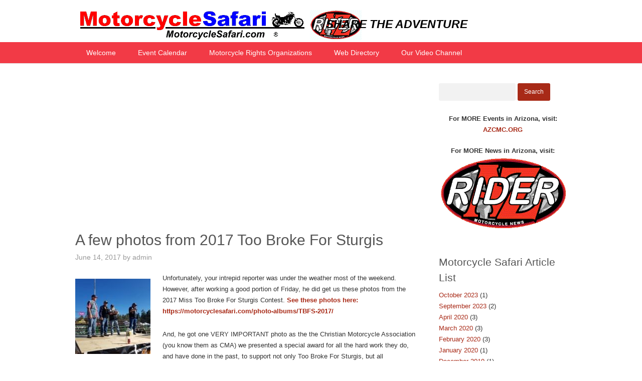

--- FILE ---
content_type: text/html; charset=UTF-8
request_url: https://motorcyclesafari.com/a-few-photos-from-2017-too-broke-for-sturgis/
body_size: 13764
content:
<!DOCTYPE html>
<!--[if lt IE 9 ]>
<html class="ie ie-legacy" lang="en-US"> <![endif]-->
<!--[if gte IE 9 ]><!-->
<html class="ie" lang="en-US">
<!--<![endif]-->
<!--[if ! IE  ]><!-->
<html lang="en-US">
<!--<![endif]-->
<head >
<!-- Google Ad Code Added by Woody -->
<script async src="//pagead2.googlesyndication.com/pagead/js/adsbygoogle.js"></script>
<script>
     (adsbygoogle = window.adsbygoogle || []).push({
          google_ad_client: "ca-pub-2265611958957299",
          enable_page_level_ads: true
     });
</script>
<meta charset="UTF-8" />
<!--<meta name="viewport" content="width=device-width, initial-scale=1, maximum-scale=1, user-scalable=no">-->
<!-- Woody changed this -->
<meta name="viewport" content="width=device-width, initial-scale=1, maximum-scale=1, user-scalable=yes">
<meta name="apple-mobile-web-app-capable" content="yes" />
<meta name="msapplication-tap-highlight" content="no"/>
<meta http-equiv="X-UA-Compatible" content="IE=edge" />
<title>A few photos from 2017 Too Broke For Sturgis | </title>
<link rel="profile" href="https://gmpg.org/xfn/11" />
<link rel="pingback" href="https://motorcyclesafari.com/xmlrpc.php" />
<link rel="shortcut icon" href="https://motorcyclesafari.com/wp-content/themes/buddyboss-child/images/favicon.ico" type="image/x-icon">
<!-- BuddyPress and bbPress Stylesheets are called in wp_head, if plugins are activated -->
<script async src="//pagead2.googlesyndication.com/pagead/js/adsbygoogle.js"></script>
<script>
     (adsbygoogle = window.adsbygoogle || []).push({
          google_ad_client: "ca-pub-2265611958957299",
          enable_page_level_ads: true
     });
</script><title>A few photos from 2017 Too Broke For Sturgis &#8211; Motorcycle Safari</title>
<meta name='robots' content='max-image-preview:large' />
	<style>img:is([sizes="auto" i], [sizes^="auto," i]) { contain-intrinsic-size: 3000px 1500px }</style>
	<link rel='dns-prefetch' href='//fonts.googleapis.com' />
<link rel="alternate" type="application/rss+xml" title="Motorcycle Safari &raquo; Feed" href="https://motorcyclesafari.com/feed/" />
<link rel="alternate" type="application/rss+xml" title="Motorcycle Safari &raquo; Comments Feed" href="https://motorcyclesafari.com/comments/feed/" />
<link rel="alternate" type="text/calendar" title="Motorcycle Safari &raquo; iCal Feed" href="https://motorcyclesafari.com/events/?ical=1" />
		<!-- This site uses the Google Analytics by MonsterInsights plugin v9.5.3 - Using Analytics tracking - https://www.monsterinsights.com/ -->
							<script src="//www.googletagmanager.com/gtag/js?id=G-ES1ET85MWP"  data-cfasync="false" data-wpfc-render="false" type="text/javascript" async></script>
			<script data-cfasync="false" data-wpfc-render="false" type="text/javascript">
				var mi_version = '9.5.3';
				var mi_track_user = true;
				var mi_no_track_reason = '';
								var MonsterInsightsDefaultLocations = {"page_location":"https:\/\/motorcyclesafari.com\/a-few-photos-from-2017-too-broke-for-sturgis\/"};
				if ( typeof MonsterInsightsPrivacyGuardFilter === 'function' ) {
					var MonsterInsightsLocations = (typeof MonsterInsightsExcludeQuery === 'object') ? MonsterInsightsPrivacyGuardFilter( MonsterInsightsExcludeQuery ) : MonsterInsightsPrivacyGuardFilter( MonsterInsightsDefaultLocations );
				} else {
					var MonsterInsightsLocations = (typeof MonsterInsightsExcludeQuery === 'object') ? MonsterInsightsExcludeQuery : MonsterInsightsDefaultLocations;
				}

								var disableStrs = [
										'ga-disable-G-ES1ET85MWP',
									];

				/* Function to detect opted out users */
				function __gtagTrackerIsOptedOut() {
					for (var index = 0; index < disableStrs.length; index++) {
						if (document.cookie.indexOf(disableStrs[index] + '=true') > -1) {
							return true;
						}
					}

					return false;
				}

				/* Disable tracking if the opt-out cookie exists. */
				if (__gtagTrackerIsOptedOut()) {
					for (var index = 0; index < disableStrs.length; index++) {
						window[disableStrs[index]] = true;
					}
				}

				/* Opt-out function */
				function __gtagTrackerOptout() {
					for (var index = 0; index < disableStrs.length; index++) {
						document.cookie = disableStrs[index] + '=true; expires=Thu, 31 Dec 2099 23:59:59 UTC; path=/';
						window[disableStrs[index]] = true;
					}
				}

				if ('undefined' === typeof gaOptout) {
					function gaOptout() {
						__gtagTrackerOptout();
					}
				}
								window.dataLayer = window.dataLayer || [];

				window.MonsterInsightsDualTracker = {
					helpers: {},
					trackers: {},
				};
				if (mi_track_user) {
					function __gtagDataLayer() {
						dataLayer.push(arguments);
					}

					function __gtagTracker(type, name, parameters) {
						if (!parameters) {
							parameters = {};
						}

						if (parameters.send_to) {
							__gtagDataLayer.apply(null, arguments);
							return;
						}

						if (type === 'event') {
														parameters.send_to = monsterinsights_frontend.v4_id;
							var hookName = name;
							if (typeof parameters['event_category'] !== 'undefined') {
								hookName = parameters['event_category'] + ':' + name;
							}

							if (typeof MonsterInsightsDualTracker.trackers[hookName] !== 'undefined') {
								MonsterInsightsDualTracker.trackers[hookName](parameters);
							} else {
								__gtagDataLayer('event', name, parameters);
							}
							
						} else {
							__gtagDataLayer.apply(null, arguments);
						}
					}

					__gtagTracker('js', new Date());
					__gtagTracker('set', {
						'developer_id.dZGIzZG': true,
											});
					if ( MonsterInsightsLocations.page_location ) {
						__gtagTracker('set', MonsterInsightsLocations);
					}
										__gtagTracker('config', 'G-ES1ET85MWP', {"forceSSL":"true","link_attribution":"true"} );
															window.gtag = __gtagTracker;										(function () {
						/* https://developers.google.com/analytics/devguides/collection/analyticsjs/ */
						/* ga and __gaTracker compatibility shim. */
						var noopfn = function () {
							return null;
						};
						var newtracker = function () {
							return new Tracker();
						};
						var Tracker = function () {
							return null;
						};
						var p = Tracker.prototype;
						p.get = noopfn;
						p.set = noopfn;
						p.send = function () {
							var args = Array.prototype.slice.call(arguments);
							args.unshift('send');
							__gaTracker.apply(null, args);
						};
						var __gaTracker = function () {
							var len = arguments.length;
							if (len === 0) {
								return;
							}
							var f = arguments[len - 1];
							if (typeof f !== 'object' || f === null || typeof f.hitCallback !== 'function') {
								if ('send' === arguments[0]) {
									var hitConverted, hitObject = false, action;
									if ('event' === arguments[1]) {
										if ('undefined' !== typeof arguments[3]) {
											hitObject = {
												'eventAction': arguments[3],
												'eventCategory': arguments[2],
												'eventLabel': arguments[4],
												'value': arguments[5] ? arguments[5] : 1,
											}
										}
									}
									if ('pageview' === arguments[1]) {
										if ('undefined' !== typeof arguments[2]) {
											hitObject = {
												'eventAction': 'page_view',
												'page_path': arguments[2],
											}
										}
									}
									if (typeof arguments[2] === 'object') {
										hitObject = arguments[2];
									}
									if (typeof arguments[5] === 'object') {
										Object.assign(hitObject, arguments[5]);
									}
									if ('undefined' !== typeof arguments[1].hitType) {
										hitObject = arguments[1];
										if ('pageview' === hitObject.hitType) {
											hitObject.eventAction = 'page_view';
										}
									}
									if (hitObject) {
										action = 'timing' === arguments[1].hitType ? 'timing_complete' : hitObject.eventAction;
										hitConverted = mapArgs(hitObject);
										__gtagTracker('event', action, hitConverted);
									}
								}
								return;
							}

							function mapArgs(args) {
								var arg, hit = {};
								var gaMap = {
									'eventCategory': 'event_category',
									'eventAction': 'event_action',
									'eventLabel': 'event_label',
									'eventValue': 'event_value',
									'nonInteraction': 'non_interaction',
									'timingCategory': 'event_category',
									'timingVar': 'name',
									'timingValue': 'value',
									'timingLabel': 'event_label',
									'page': 'page_path',
									'location': 'page_location',
									'title': 'page_title',
									'referrer' : 'page_referrer',
								};
								for (arg in args) {
																		if (!(!args.hasOwnProperty(arg) || !gaMap.hasOwnProperty(arg))) {
										hit[gaMap[arg]] = args[arg];
									} else {
										hit[arg] = args[arg];
									}
								}
								return hit;
							}

							try {
								f.hitCallback();
							} catch (ex) {
							}
						};
						__gaTracker.create = newtracker;
						__gaTracker.getByName = newtracker;
						__gaTracker.getAll = function () {
							return [];
						};
						__gaTracker.remove = noopfn;
						__gaTracker.loaded = true;
						window['__gaTracker'] = __gaTracker;
					})();
									} else {
										console.log("");
					(function () {
						function __gtagTracker() {
							return null;
						}

						window['__gtagTracker'] = __gtagTracker;
						window['gtag'] = __gtagTracker;
					})();
									}
			</script>
				<!-- / Google Analytics by MonsterInsights -->
		<script type="text/javascript">
/* <![CDATA[ */
window._wpemojiSettings = {"baseUrl":"https:\/\/s.w.org\/images\/core\/emoji\/15.1.0\/72x72\/","ext":".png","svgUrl":"https:\/\/s.w.org\/images\/core\/emoji\/15.1.0\/svg\/","svgExt":".svg","source":{"concatemoji":"https:\/\/motorcyclesafari.com\/wp-includes\/js\/wp-emoji-release.min.js?ver=7d298fcec76a180692e5a71e808f5fbd"}};
/*! This file is auto-generated */
!function(i,n){var o,s,e;function c(e){try{var t={supportTests:e,timestamp:(new Date).valueOf()};sessionStorage.setItem(o,JSON.stringify(t))}catch(e){}}function p(e,t,n){e.clearRect(0,0,e.canvas.width,e.canvas.height),e.fillText(t,0,0);var t=new Uint32Array(e.getImageData(0,0,e.canvas.width,e.canvas.height).data),r=(e.clearRect(0,0,e.canvas.width,e.canvas.height),e.fillText(n,0,0),new Uint32Array(e.getImageData(0,0,e.canvas.width,e.canvas.height).data));return t.every(function(e,t){return e===r[t]})}function u(e,t,n){switch(t){case"flag":return n(e,"\ud83c\udff3\ufe0f\u200d\u26a7\ufe0f","\ud83c\udff3\ufe0f\u200b\u26a7\ufe0f")?!1:!n(e,"\ud83c\uddfa\ud83c\uddf3","\ud83c\uddfa\u200b\ud83c\uddf3")&&!n(e,"\ud83c\udff4\udb40\udc67\udb40\udc62\udb40\udc65\udb40\udc6e\udb40\udc67\udb40\udc7f","\ud83c\udff4\u200b\udb40\udc67\u200b\udb40\udc62\u200b\udb40\udc65\u200b\udb40\udc6e\u200b\udb40\udc67\u200b\udb40\udc7f");case"emoji":return!n(e,"\ud83d\udc26\u200d\ud83d\udd25","\ud83d\udc26\u200b\ud83d\udd25")}return!1}function f(e,t,n){var r="undefined"!=typeof WorkerGlobalScope&&self instanceof WorkerGlobalScope?new OffscreenCanvas(300,150):i.createElement("canvas"),a=r.getContext("2d",{willReadFrequently:!0}),o=(a.textBaseline="top",a.font="600 32px Arial",{});return e.forEach(function(e){o[e]=t(a,e,n)}),o}function t(e){var t=i.createElement("script");t.src=e,t.defer=!0,i.head.appendChild(t)}"undefined"!=typeof Promise&&(o="wpEmojiSettingsSupports",s=["flag","emoji"],n.supports={everything:!0,everythingExceptFlag:!0},e=new Promise(function(e){i.addEventListener("DOMContentLoaded",e,{once:!0})}),new Promise(function(t){var n=function(){try{var e=JSON.parse(sessionStorage.getItem(o));if("object"==typeof e&&"number"==typeof e.timestamp&&(new Date).valueOf()<e.timestamp+604800&&"object"==typeof e.supportTests)return e.supportTests}catch(e){}return null}();if(!n){if("undefined"!=typeof Worker&&"undefined"!=typeof OffscreenCanvas&&"undefined"!=typeof URL&&URL.createObjectURL&&"undefined"!=typeof Blob)try{var e="postMessage("+f.toString()+"("+[JSON.stringify(s),u.toString(),p.toString()].join(",")+"));",r=new Blob([e],{type:"text/javascript"}),a=new Worker(URL.createObjectURL(r),{name:"wpTestEmojiSupports"});return void(a.onmessage=function(e){c(n=e.data),a.terminate(),t(n)})}catch(e){}c(n=f(s,u,p))}t(n)}).then(function(e){for(var t in e)n.supports[t]=e[t],n.supports.everything=n.supports.everything&&n.supports[t],"flag"!==t&&(n.supports.everythingExceptFlag=n.supports.everythingExceptFlag&&n.supports[t]);n.supports.everythingExceptFlag=n.supports.everythingExceptFlag&&!n.supports.flag,n.DOMReady=!1,n.readyCallback=function(){n.DOMReady=!0}}).then(function(){return e}).then(function(){var e;n.supports.everything||(n.readyCallback(),(e=n.source||{}).concatemoji?t(e.concatemoji):e.wpemoji&&e.twemoji&&(t(e.twemoji),t(e.wpemoji)))}))}((window,document),window._wpemojiSettings);
/* ]]> */
</script>
<link rel='stylesheet' id='push_monkey_light_animate-css' href='https://motorcyclesafari.com/wp-content/plugins/push-monkey-light/css/default/animate.css?ver=7d298fcec76a180692e5a71e808f5fbd' type='text/css' media='all' />
<link rel='stylesheet' id='push_monkey-css' href='https://motorcyclesafari.com/wp-content/plugins/push-monkey-light/css/default/push-monkey.css?ver=7d298fcec76a180692e5a71e808f5fbd' type='text/css' media='all' />
<link rel='stylesheet' id='fontawesome-css' href='//maxcdn.bootstrapcdn.com/font-awesome/4.7.0/css/font-awesome.min.css' type='text/css' media='all' />
<link rel='stylesheet' id='googlefonts-css' href='//fonts.googleapis.com/css?family=Open+Sans:300italic,400italic,600italic,700italic,400,700,600,300' type='text/css' media='all' />
<link rel='stylesheet' id='buddyboss-wp-frontend-css' href='https://motorcyclesafari.com/wp-content/themes/buddyboss/css/wordpress.min.css?ver=1.0.0' type='text/css' media='all' />
<link rel='stylesheet' id='buddyboss-wp-plugins-css' href='https://motorcyclesafari.com/wp-content/themes/buddyboss/css/plugins.min.css?ver=1.0.0' type='text/css' media='all' />
<link rel='stylesheet' id='buddyboss-wp-adminbar-mobile-css' href='https://motorcyclesafari.com/wp-content/themes/buddyboss/css/adminbar-mobile.min.css?ver=1.0.0' type='text/css' media='all' />
<link rel='stylesheet' id='dashicons-css' href='https://motorcyclesafari.com/wp-includes/css/dashicons.min.css?ver=7d298fcec76a180692e5a71e808f5fbd' type='text/css' media='all' />
<link rel='stylesheet' id='buddyboss-wp-adminbar-desktop-fixed-css' href='https://motorcyclesafari.com/wp-content/themes/buddyboss/css/adminbar-desktop-fixed.min.css?ver=1.0.0' type='text/css' media='all' />
<style id='wp-emoji-styles-inline-css' type='text/css'>

	img.wp-smiley, img.emoji {
		display: inline !important;
		border: none !important;
		box-shadow: none !important;
		height: 1em !important;
		width: 1em !important;
		margin: 0 0.07em !important;
		vertical-align: -0.1em !important;
		background: none !important;
		padding: 0 !important;
	}
</style>
<link rel='stylesheet' id='wp-block-library-css' href='https://motorcyclesafari.com/wp-includes/css/dist/block-library/style.min.css?ver=7d298fcec76a180692e5a71e808f5fbd' type='text/css' media='all' />
<style id='classic-theme-styles-inline-css' type='text/css'>
/*! This file is auto-generated */
.wp-block-button__link{color:#fff;background-color:#32373c;border-radius:9999px;box-shadow:none;text-decoration:none;padding:calc(.667em + 2px) calc(1.333em + 2px);font-size:1.125em}.wp-block-file__button{background:#32373c;color:#fff;text-decoration:none}
</style>
<style id='global-styles-inline-css' type='text/css'>
:root{--wp--preset--aspect-ratio--square: 1;--wp--preset--aspect-ratio--4-3: 4/3;--wp--preset--aspect-ratio--3-4: 3/4;--wp--preset--aspect-ratio--3-2: 3/2;--wp--preset--aspect-ratio--2-3: 2/3;--wp--preset--aspect-ratio--16-9: 16/9;--wp--preset--aspect-ratio--9-16: 9/16;--wp--preset--color--black: #000000;--wp--preset--color--cyan-bluish-gray: #abb8c3;--wp--preset--color--white: #ffffff;--wp--preset--color--pale-pink: #f78da7;--wp--preset--color--vivid-red: #cf2e2e;--wp--preset--color--luminous-vivid-orange: #ff6900;--wp--preset--color--luminous-vivid-amber: #fcb900;--wp--preset--color--light-green-cyan: #7bdcb5;--wp--preset--color--vivid-green-cyan: #00d084;--wp--preset--color--pale-cyan-blue: #8ed1fc;--wp--preset--color--vivid-cyan-blue: #0693e3;--wp--preset--color--vivid-purple: #9b51e0;--wp--preset--gradient--vivid-cyan-blue-to-vivid-purple: linear-gradient(135deg,rgba(6,147,227,1) 0%,rgb(155,81,224) 100%);--wp--preset--gradient--light-green-cyan-to-vivid-green-cyan: linear-gradient(135deg,rgb(122,220,180) 0%,rgb(0,208,130) 100%);--wp--preset--gradient--luminous-vivid-amber-to-luminous-vivid-orange: linear-gradient(135deg,rgba(252,185,0,1) 0%,rgba(255,105,0,1) 100%);--wp--preset--gradient--luminous-vivid-orange-to-vivid-red: linear-gradient(135deg,rgba(255,105,0,1) 0%,rgb(207,46,46) 100%);--wp--preset--gradient--very-light-gray-to-cyan-bluish-gray: linear-gradient(135deg,rgb(238,238,238) 0%,rgb(169,184,195) 100%);--wp--preset--gradient--cool-to-warm-spectrum: linear-gradient(135deg,rgb(74,234,220) 0%,rgb(151,120,209) 20%,rgb(207,42,186) 40%,rgb(238,44,130) 60%,rgb(251,105,98) 80%,rgb(254,248,76) 100%);--wp--preset--gradient--blush-light-purple: linear-gradient(135deg,rgb(255,206,236) 0%,rgb(152,150,240) 100%);--wp--preset--gradient--blush-bordeaux: linear-gradient(135deg,rgb(254,205,165) 0%,rgb(254,45,45) 50%,rgb(107,0,62) 100%);--wp--preset--gradient--luminous-dusk: linear-gradient(135deg,rgb(255,203,112) 0%,rgb(199,81,192) 50%,rgb(65,88,208) 100%);--wp--preset--gradient--pale-ocean: linear-gradient(135deg,rgb(255,245,203) 0%,rgb(182,227,212) 50%,rgb(51,167,181) 100%);--wp--preset--gradient--electric-grass: linear-gradient(135deg,rgb(202,248,128) 0%,rgb(113,206,126) 100%);--wp--preset--gradient--midnight: linear-gradient(135deg,rgb(2,3,129) 0%,rgb(40,116,252) 100%);--wp--preset--font-size--small: 13px;--wp--preset--font-size--medium: 20px;--wp--preset--font-size--large: 36px;--wp--preset--font-size--x-large: 42px;--wp--preset--spacing--20: 0.44rem;--wp--preset--spacing--30: 0.67rem;--wp--preset--spacing--40: 1rem;--wp--preset--spacing--50: 1.5rem;--wp--preset--spacing--60: 2.25rem;--wp--preset--spacing--70: 3.38rem;--wp--preset--spacing--80: 5.06rem;--wp--preset--shadow--natural: 6px 6px 9px rgba(0, 0, 0, 0.2);--wp--preset--shadow--deep: 12px 12px 50px rgba(0, 0, 0, 0.4);--wp--preset--shadow--sharp: 6px 6px 0px rgba(0, 0, 0, 0.2);--wp--preset--shadow--outlined: 6px 6px 0px -3px rgba(255, 255, 255, 1), 6px 6px rgba(0, 0, 0, 1);--wp--preset--shadow--crisp: 6px 6px 0px rgba(0, 0, 0, 1);}:where(.is-layout-flex){gap: 0.5em;}:where(.is-layout-grid){gap: 0.5em;}body .is-layout-flex{display: flex;}.is-layout-flex{flex-wrap: wrap;align-items: center;}.is-layout-flex > :is(*, div){margin: 0;}body .is-layout-grid{display: grid;}.is-layout-grid > :is(*, div){margin: 0;}:where(.wp-block-columns.is-layout-flex){gap: 2em;}:where(.wp-block-columns.is-layout-grid){gap: 2em;}:where(.wp-block-post-template.is-layout-flex){gap: 1.25em;}:where(.wp-block-post-template.is-layout-grid){gap: 1.25em;}.has-black-color{color: var(--wp--preset--color--black) !important;}.has-cyan-bluish-gray-color{color: var(--wp--preset--color--cyan-bluish-gray) !important;}.has-white-color{color: var(--wp--preset--color--white) !important;}.has-pale-pink-color{color: var(--wp--preset--color--pale-pink) !important;}.has-vivid-red-color{color: var(--wp--preset--color--vivid-red) !important;}.has-luminous-vivid-orange-color{color: var(--wp--preset--color--luminous-vivid-orange) !important;}.has-luminous-vivid-amber-color{color: var(--wp--preset--color--luminous-vivid-amber) !important;}.has-light-green-cyan-color{color: var(--wp--preset--color--light-green-cyan) !important;}.has-vivid-green-cyan-color{color: var(--wp--preset--color--vivid-green-cyan) !important;}.has-pale-cyan-blue-color{color: var(--wp--preset--color--pale-cyan-blue) !important;}.has-vivid-cyan-blue-color{color: var(--wp--preset--color--vivid-cyan-blue) !important;}.has-vivid-purple-color{color: var(--wp--preset--color--vivid-purple) !important;}.has-black-background-color{background-color: var(--wp--preset--color--black) !important;}.has-cyan-bluish-gray-background-color{background-color: var(--wp--preset--color--cyan-bluish-gray) !important;}.has-white-background-color{background-color: var(--wp--preset--color--white) !important;}.has-pale-pink-background-color{background-color: var(--wp--preset--color--pale-pink) !important;}.has-vivid-red-background-color{background-color: var(--wp--preset--color--vivid-red) !important;}.has-luminous-vivid-orange-background-color{background-color: var(--wp--preset--color--luminous-vivid-orange) !important;}.has-luminous-vivid-amber-background-color{background-color: var(--wp--preset--color--luminous-vivid-amber) !important;}.has-light-green-cyan-background-color{background-color: var(--wp--preset--color--light-green-cyan) !important;}.has-vivid-green-cyan-background-color{background-color: var(--wp--preset--color--vivid-green-cyan) !important;}.has-pale-cyan-blue-background-color{background-color: var(--wp--preset--color--pale-cyan-blue) !important;}.has-vivid-cyan-blue-background-color{background-color: var(--wp--preset--color--vivid-cyan-blue) !important;}.has-vivid-purple-background-color{background-color: var(--wp--preset--color--vivid-purple) !important;}.has-black-border-color{border-color: var(--wp--preset--color--black) !important;}.has-cyan-bluish-gray-border-color{border-color: var(--wp--preset--color--cyan-bluish-gray) !important;}.has-white-border-color{border-color: var(--wp--preset--color--white) !important;}.has-pale-pink-border-color{border-color: var(--wp--preset--color--pale-pink) !important;}.has-vivid-red-border-color{border-color: var(--wp--preset--color--vivid-red) !important;}.has-luminous-vivid-orange-border-color{border-color: var(--wp--preset--color--luminous-vivid-orange) !important;}.has-luminous-vivid-amber-border-color{border-color: var(--wp--preset--color--luminous-vivid-amber) !important;}.has-light-green-cyan-border-color{border-color: var(--wp--preset--color--light-green-cyan) !important;}.has-vivid-green-cyan-border-color{border-color: var(--wp--preset--color--vivid-green-cyan) !important;}.has-pale-cyan-blue-border-color{border-color: var(--wp--preset--color--pale-cyan-blue) !important;}.has-vivid-cyan-blue-border-color{border-color: var(--wp--preset--color--vivid-cyan-blue) !important;}.has-vivid-purple-border-color{border-color: var(--wp--preset--color--vivid-purple) !important;}.has-vivid-cyan-blue-to-vivid-purple-gradient-background{background: var(--wp--preset--gradient--vivid-cyan-blue-to-vivid-purple) !important;}.has-light-green-cyan-to-vivid-green-cyan-gradient-background{background: var(--wp--preset--gradient--light-green-cyan-to-vivid-green-cyan) !important;}.has-luminous-vivid-amber-to-luminous-vivid-orange-gradient-background{background: var(--wp--preset--gradient--luminous-vivid-amber-to-luminous-vivid-orange) !important;}.has-luminous-vivid-orange-to-vivid-red-gradient-background{background: var(--wp--preset--gradient--luminous-vivid-orange-to-vivid-red) !important;}.has-very-light-gray-to-cyan-bluish-gray-gradient-background{background: var(--wp--preset--gradient--very-light-gray-to-cyan-bluish-gray) !important;}.has-cool-to-warm-spectrum-gradient-background{background: var(--wp--preset--gradient--cool-to-warm-spectrum) !important;}.has-blush-light-purple-gradient-background{background: var(--wp--preset--gradient--blush-light-purple) !important;}.has-blush-bordeaux-gradient-background{background: var(--wp--preset--gradient--blush-bordeaux) !important;}.has-luminous-dusk-gradient-background{background: var(--wp--preset--gradient--luminous-dusk) !important;}.has-pale-ocean-gradient-background{background: var(--wp--preset--gradient--pale-ocean) !important;}.has-electric-grass-gradient-background{background: var(--wp--preset--gradient--electric-grass) !important;}.has-midnight-gradient-background{background: var(--wp--preset--gradient--midnight) !important;}.has-small-font-size{font-size: var(--wp--preset--font-size--small) !important;}.has-medium-font-size{font-size: var(--wp--preset--font-size--medium) !important;}.has-large-font-size{font-size: var(--wp--preset--font-size--large) !important;}.has-x-large-font-size{font-size: var(--wp--preset--font-size--x-large) !important;}
:where(.wp-block-post-template.is-layout-flex){gap: 1.25em;}:where(.wp-block-post-template.is-layout-grid){gap: 1.25em;}
:where(.wp-block-columns.is-layout-flex){gap: 2em;}:where(.wp-block-columns.is-layout-grid){gap: 2em;}
:root :where(.wp-block-pullquote){font-size: 1.5em;line-height: 1.6;}
</style>
<link rel='stylesheet' id='csbwf_sidebar_style-css' href='https://motorcyclesafari.com/wp-content/plugins/custom-share-buttons-with-floating-sidebar/css/csbwfs.css?ver=7d298fcec76a180692e5a71e808f5fbd' type='text/css' media='all' />
<link rel='stylesheet' id='easy-panorama-css' href='https://motorcyclesafari.com/wp-content/plugins/easy-panorama/public/css/paver.min.css?ver=1.1.5' type='text/css' media='all' />
<link rel='stylesheet' id='gdpr-css' href='https://motorcyclesafari.com/wp-content/plugins/gdpr/dist/css/public.css?ver=2.1.2' type='text/css' media='all' />
<link rel='stylesheet' id='buddyboss-slides-main-css' href='https://motorcyclesafari.com/wp-content/themes/buddyboss/buddyboss-inc/buddyboss-slides/css/buddyboss-slides.css?ver=1.0.0' type='text/css' media='all' />
<script type="text/javascript" src="https://motorcyclesafari.com/wp-content/themes/buddyboss/js/modernizr.min.js?ver=2.7.1" id="buddyboss-modernizr-js"></script>
<script type="text/javascript" src="https://motorcyclesafari.com/wp-includes/js/jquery/jquery.min.js?ver=3.7.1" id="jquery-core-js"></script>
<script type="text/javascript" id="jquery-core-js-after">
/* <![CDATA[ */

	  var windWidth=jQuery( window ).width();
	  //alert(windWidth);
	  var animateWidth;
	  var defaultAnimateWidth;	jQuery(document).ready(function() { 
	animateWidth="55";
    defaultAnimateWidth= animateWidth-10;
	animateHeight="49";
	defaultAnimateHeight= animateHeight-2;jQuery("#csbwfs-delaydiv").hide();
	  setTimeout(function(){
	  jQuery("#csbwfs-delaydiv").fadeIn();}, 3000);jQuery("div.csbwfsbtns a").hover(function(){
  jQuery(this).animate({width:animateWidth});
  },function(){
    jQuery(this).stop( true, true ).animate({width:defaultAnimateWidth});
  });jQuery("div.csbwfs-show").hide();
  jQuery("div.csbwfs-show a").click(function(){
    jQuery("div#csbwfs-social-inner").show(500);
     jQuery("div.csbwfs-show").hide(500);
    jQuery("div.csbwfs-hide").show(500);
    csbwfsSetCookie("csbwfs_show_hide_status","active","1");
  });
  
  jQuery("div.csbwfs-hide a").click(function(){
     jQuery("div.csbwfs-show").show(500);
      jQuery("div.csbwfs-hide").hide(500);
     jQuery("div#csbwfs-social-inner").hide(500);
     csbwfsSetCookie("csbwfs_show_hide_status","in_active","1");
  });var button_status=csbwfsGetCookie("csbwfs_show_hide_status");
    if (button_status =="in_active") {
      jQuery("div.csbwfs-show").show();
      jQuery("div.csbwfs-hide").hide();
     jQuery("div#csbwfs-social-inner").hide();
    } else {
      jQuery("div#csbwfs-social-inner").show();
     jQuery("div.csbwfs-show").hide();
    jQuery("div.csbwfs-hide").show();
    }});
 csbwfsCheckCookie();function csbwfsSetCookie(cname,cvalue,exdays) {
    var d = new Date();
    d.setTime(d.getTime() + (exdays*24*60*60*1000));
    var expires = "expires=" + d.toGMTString();
    document.cookie = cname+"="+cvalue+"; "+expires;
}

function csbwfsGetCookie(cname) {
    var name = cname + "=";
    var ca = document.cookie.split(';');
    for(var i=0; i<ca.length; i++) {
        var c = ca[i];
        while (c.charAt(0)==' ') c = c.substring(1);
        if (c.indexOf(name) != -1) {
            return c.substring(name.length, c.length);
        }
    }
    return "";
}

function csbwfsCheckCookie() {
	var hideshowhide = "yes"
    var button_status=csbwfsGetCookie("csbwfs_show_hide_status");
    if (button_status != "") {
        
    } else {
        csbwfsSetCookie("csbwfs_show_hide_status", "active",1);
    }
    if(hideshowhide=="yes")
    {
    csbwfsSetCookie("csbwfs_show_hide_status", "active",0);
    }
}
/* ]]> */
</script>
<script type="text/javascript" src="https://motorcyclesafari.com/wp-includes/js/jquery/jquery-migrate.min.js?ver=3.4.1" id="jquery-migrate-js"></script>
<script type="text/javascript" src="https://motorcyclesafari.com/wp-content/themes/buddyboss/js/fitvids.min.js?ver=1.1.0" id="fitvids-js"></script>
<script type="text/javascript" id="buddyboss-main-js-extra">
/* <![CDATA[ */
var BuddyBossOptions = {"select_label":"Show:","post_in_label":"Post in:","tpl_url":"https:\/\/motorcyclesafari.com\/wp-content\/themes\/buddyboss","child_url":"https:\/\/motorcyclesafari.com\/wp-content\/themes\/buddyboss-child","user_profile":null};
/* ]]> */
</script>
<script type="text/javascript" src="https://motorcyclesafari.com/wp-content/themes/buddyboss/js/buddyboss.min.js?ver=1.0.0" id="buddyboss-main-js"></script>
<script type="text/javascript" src="https://motorcyclesafari.com/wp-content/plugins/google-analytics-for-wordpress/assets/js/frontend-gtag.min.js?ver=9.5.3" id="monsterinsights-frontend-script-js" async="async" data-wp-strategy="async"></script>
<script data-cfasync="false" data-wpfc-render="false" type="text/javascript" id='monsterinsights-frontend-script-js-extra'>/* <![CDATA[ */
var monsterinsights_frontend = {"js_events_tracking":"true","download_extensions":"doc,pdf,ppt,zip,xls,docx,pptx,xlsx","inbound_paths":"[{\"path\":\"\\\/go\\\/\",\"label\":\"affiliate\"},{\"path\":\"\\\/recommend\\\/\",\"label\":\"affiliate\"}]","home_url":"https:\/\/motorcyclesafari.com","hash_tracking":"false","v4_id":"G-ES1ET85MWP"};/* ]]> */
</script>
<script type="text/javascript" id="gdpr-js-extra">
/* <![CDATA[ */
var GDPR = {"ajaxurl":"https:\/\/motorcyclesafari.com\/wp-admin\/admin-ajax.php","logouturl":"","i18n":{"aborting":"Aborting","logging_out":"You are being logged out.","continue":"Continue","cancel":"Cancel","ok":"OK","close_account":"Close your account?","close_account_warning":"Your account will be closed and all data will be permanently deleted and cannot be recovered. Are you sure?","are_you_sure":"Are you sure?","policy_disagree":"By disagreeing you will no longer have access to our site and will be logged out."},"is_user_logged_in":"","refresh":"1"};
/* ]]> */
</script>
<script type="text/javascript" src="https://motorcyclesafari.com/wp-content/plugins/gdpr/dist/js/public.js?ver=2.1.2" id="gdpr-js"></script>
<link rel="https://api.w.org/" href="https://motorcyclesafari.com/wp-json/" /><link rel="alternate" title="JSON" type="application/json" href="https://motorcyclesafari.com/wp-json/wp/v2/posts/3864" /><link rel="EditURI" type="application/rsd+xml" title="RSD" href="https://motorcyclesafari.com/xmlrpc.php?rsd" />
<link rel="canonical" href="https://motorcyclesafari.com/a-few-photos-from-2017-too-broke-for-sturgis/" />
<link rel="alternate" title="oEmbed (JSON)" type="application/json+oembed" href="https://motorcyclesafari.com/wp-json/oembed/1.0/embed?url=https%3A%2F%2Fmotorcyclesafari.com%2Fa-few-photos-from-2017-too-broke-for-sturgis%2F" />
<link rel="alternate" title="oEmbed (XML)" type="text/xml+oembed" href="https://motorcyclesafari.com/wp-json/oembed/1.0/embed?url=https%3A%2F%2Fmotorcyclesafari.com%2Fa-few-photos-from-2017-too-broke-for-sturgis%2F&#038;format=xml" />
<link rel="manifest" href="https://motorcyclesafari.com/wp-content/plugins/push-monkey-light/assets/manifest.json"><meta name="tec-api-version" content="v1"><meta name="tec-api-origin" content="https://motorcyclesafari.com"><link rel="alternate" href="https://motorcyclesafari.com/wp-json/tribe/events/v1/" /> 
	 <style type="text/css">

		/* Header Background color */
		.site-header {
			background-color: ;
		}

		/* Links & Buttons color */
		a,
		.sap-container-wrapper .sap-author-name.sap-author-name,
		.sap-publish-popup .button-secondary {
			color: #a82a17;
		}

		button,
		input[type="submit"],
		input[type="button"],
		input[type="reset"],
		article.post-password-required input[type=submit],
		a.comment-reply-link,
		a.comment-edit-link,
		li.bypostauthor cite span,
		a.button, #buddypress ul.button-nav li a,
		#buddypress div.generic-button a,
		#buddypress .comment-reply-link,
		.entry-header .entry-title a.button,
		a.bp-title-button,
		#buddypress div.activity-comments form input[disabled] {
			background-color: #a82a17;
		}
		
		.sap-publish-popup .button {
			border-color: #a82a17;
		}

		/* Heading Text color */
		h1, h2, h3, h4, h5, h6 {
			color: ;
		}

		/* Site Title & Tagline color */
		.site-header h1.site-title,
		.site-header h1.site-title a,
		.site-header p.site-description {
			color: ;
		}

		/* Slideshow Text color */
		#fwslider .title,
		#fwslider .description {
			color: ;
		}

		/* Icons & Indicators color */
		#fwslider .progress,
		#fwslider .readmore a,
		.pagination .current,
		.bbp-pagination-links span {
			background-color: #f7775d;
		}
		.bbp-topics-front ul.super-sticky div.bbp-topic-title-content:before,
		.bbp-topics ul.super-sticky div.bbp-topic-title-content:before,
		.bbp-topics ul.sticky div.bbp-topic-title-content:before,
		.bbp-forum-content ul.sticky:before {
			color: #f7775d;
		}

		/* 1st Footer Background Color */
		div.footer-inner-top {
			background-color: #f5f6f7;
		}

		/* 2nd Footer Background Color */
		div.footer-inner-bottom {
			background-color: ;
		}

		/* Body Text color */
		body {
			color: ;
		}

		/* Fonts */
		body {
			font-family: 'Helvetica', sans-serif;
		}
		h1, h2, h3, h4, h5, h6 {
			font-family: 'Lucida Sans Unicode', sans-serif;
		}
		.site-header h1.site-title {
			font-family: 'Verdana', sans-serif;
		}
		#fwslider .slide .title {
			font-family: 'Verdana', sans-serif;
		}

		@media screen and (max-width: 720px) {

			/* Navigation color */
			#mobile-header {
				background-color: #f23a46;
			}
			/* Icons & Indicators color */
			#buddypress div.item-list-tabs ul li.current,
			#buddypress div.item-list-tabs ul li.selected,
			#buddypress div#group-create-tabs ul li.current,
			#buddypress div#group-create-tabs ul li.selected,
			#buddypress #mobile-item-nav ul li:active,
			#buddypress #mobile-item-nav ul li.current,
			#buddypress #mobile-item-nav ul li.selected,
			#buddypress .activity-list li.load-more a {
				background-color: #f7775d;
			}
            /* Load more buttons */
            #buddypress .activity-list li.load-more a, 
            #buddypress .activity-list li.load-newest a {
                background-color: #a82a17;
            }
		}
		@media screen and (min-width: 721px) {

			/* WordPress Toolbar color */
			#wpadminbar,
			#wpadminbar .ab-top-menu,
			#wpadminbar .ab-top-secondary,
			#wpadminbar .menupop .ab-sub-wrapper {
				background-color: ;
			}
			#wpadminbar #wp-admin-bar-bp-notifications > a > span {
				color: ;
			}

			/* Navigation color */
			.main-navigation,
			.main-navigation ul.nav-menu {
				background-color: #f23a46;
			}

			/* Icons & Indicators color */
			#buddypress div#subnav.item-list-tabs ul li a span,
			#buddypress > div[role="navigation"].item-list-tabs ul li a span,
            #buddypress div:not(#item-nav) .item-list-tabs ul li a span,
			#buddypress .dir-form div.item-list-tabs ul li a span,
			.bp-legacy div#item-body div.item-list-tabs ul li a span,
			#buddypress div#item-nav .item-list-tabs ul li a span {
				background-color: #f7775d;
			}
			#buddyboss-media-add-photo-button {
				color: #f7775d;
			}

			/* Body Background color */
			body #main-wrap {
				background-color: ;
			}
		}
	 </style>
	 
    <style type="text/css">
            </style>

<link rel="icon" href="https://motorcyclesafari.com/wp-content/uploads/2015/10/cropped-icon-blank-32x32.png" sizes="32x32" />
<link rel="icon" href="https://motorcyclesafari.com/wp-content/uploads/2015/10/cropped-icon-blank-192x192.png" sizes="192x192" />
<link rel="apple-touch-icon" href="https://motorcyclesafari.com/wp-content/uploads/2015/10/cropped-icon-blank-180x180.png" />
<meta name="msapplication-TileImage" content="https://motorcyclesafari.com/wp-content/uploads/2015/10/cropped-icon-blank-270x270.png" />
</head>

<body data-rsssl=1  class="wp-singular post-template-default single single-post postid-3864 single-format-standard wp-theme-buddyboss wp-child-theme-buddyboss-child tribe-no-js">

<!--
BuddyBoss Mobile Init
/////////////////////
-->
<div id="mobile-check"></div><!-- #mobile-check -->
<script type="text/JavaScript">//<![CDATA[
(function(){var c=document.body.className;c=c.replace(/no-js/,'js');document.body.className=c;})();
$=jQuery.noConflict();
//]]></script>

<header id="masthead" class="site-header" role="banner" data-infinite="on">

	<div class="header-inner">

        <!-- Look for uploaded logo -->
                    <div id="logo">
                <a href="https://motorcyclesafari.com/" title="Motorcycle Safari" rel="home"><img src="/wp-content/uploads/2015/04/motorcyclesafari_banner_468x60r1.gif" alt="Motorcycle Safari"></a>
                
                <!-- Woody added this -->
				<div style="font-size:1.8em; color:#000000; font-weight:bold; font-style:italic; margin:-45px 0 0 500px; ">SHARE THE ADVENTURE</div>

            </div>

        <!-- If no logo, display site title and description -->
        
        <!-- Register/Login links for logged out users -->
        
	</div>

	<nav id="site-navigation" class="main-navigation" role="navigation">
		<div class="nav-inner">

			<a class="assistive-text" href="#content" title="Skip to content">Skip to content</a>
			<div class="menu-main-menu-container"><ul id="menu-main-menu" class="nav-menu clearfix"><li id="menu-item-255" class="menu-item menu-item-type-custom menu-item-object-custom menu-item-home menu-item-255"><a href="https://motorcyclesafari.com/">Welcome</a></li>
<li id="menu-item-253" class="menu-item menu-item-type-custom menu-item-object-custom menu-item-253"><a href="https://motorcyclesafari.com/events/">Event Calendar</a></li>
<li id="menu-item-240" class="menu-item menu-item-type-post_type menu-item-object-page menu-item-240"><a href="https://motorcyclesafari.com/mros/">Motorcycle Rights Organizations</a></li>
<li id="menu-item-239" class="menu-item menu-item-type-post_type menu-item-object-page menu-item-239"><a href="https://motorcyclesafari.com/website-directory/">Web Directory</a></li>
<li id="menu-item-237" class="menu-item menu-item-type-post_type menu-item-object-page menu-item-237"><a href="https://motorcyclesafari.com/videos/">Our Video Channel</a></li>
</ul></div>		</div>
	</nav><!-- #site-navigation -->
</header><!-- #masthead -->


<div id="mobile-header"> <!-- Toolbar for Mobile -->
    <div class="mobile-header-inner">
        <!-- Left button -->
                <!-- Right button -->
            <div id="main-nav" class="right-btn"></div>
    </div>
    <h1><a class="mobile-site-title" href="https://motorcyclesafari.com/" title="Motorcycle Safari" rel="home">Motorcycle Safari</a></h1>
</div><!-- #mobile-header -->

<div id="main-wrap"> <!-- Wrap for Mobile content -->
    <div id="inner-wrap"> <!-- Inner Wrap for Mobile content -->
    	        <div id="page" class="hfeed site">
            <div id="main" class="wrapper">

	<div id="primary" class="site-content">
		<div id="content" role="main">

			
				
	<article id="post-3864" class="post-3864 post type-post status-publish format-standard hentry category-news">
		
		<!-- Title -->
		<header class="entry-header">
        
			<!-- Single blog post -->
			            
<div align="center" style="max-width:720px;margin-left:auto;margin-right:auto;margin-bottom:15px;">
<script async src="//pagead2.googlesyndication.com/pagead/js/adsbygoogle.js"></script>
<!-- ms-right-side -->
<ins class="adsbygoogle"
     style="display:block;background-color:#FFFFFF;"
     data-ad-client="ca-pub-2265611958957299"
     data-ad-slot="9128065514"
     data-ad-format="auto"></ins>
<script>
(adsbygoogle = window.adsbygoogle || []).push({});
</script>
</div>
			
				<h1 class="entry-title">A few photos from 2017 Too Broke For Sturgis</h1>
	
				<div class="entry-meta">
					
					<a href="https://motorcyclesafari.com/a-few-photos-from-2017-too-broke-for-sturgis/" title="11:46 am" rel="bookmark"><time class="entry-date" datetime="2017-06-14T11:46:16-07:00" pubdate>June 14, 2017</time></a> <span class="by-author"> by <span class="author vcard"><a class="url fn n" href="https://motorcyclesafari.com/author/admin/" title="View all posts by admin" rel="author">admin</a></span></span>					
					<!-- reply link -->
					
				</div><!-- .entry-meta -->

			<!-- all other templates -->
			
		</header><!-- .entry-header -->

		<!-- Search, Blog index, archives -->
					
			<div class="entry-content">
				<p><img decoding="async" class="size-thumbnail wp-image-3865 alignleft" src="https://motorcyclesafari.com/wp-content/uploads/2017/06/20170609_171221-150x150.jpg" alt="" width="150" height="150" align="left" data-wp-pid="3865" srcset="https://motorcyclesafari.com/wp-content/uploads/2017/06/20170609_171221-150x150.jpg 150w, https://motorcyclesafari.com/wp-content/uploads/2017/06/20170609_171221-600x600.jpg 600w" sizes="(max-width: 150px) 100vw, 150px" /></p>
<p>Unfortunately, your intrepid reporter was under the weather most of the weekend. However, after working a good portion of Friday, he did get us these photos from the 2017 Miss Too Broke For Sturgis Contest. <a href="https://motorcyclesafari.com/photo-albums/TBFS-2017/" target="_blank" rel="noopener"><strong>See these photos here: https://motorcyclesafari.com/photo-albums/TBFS-2017/</strong></a></p>
<p>And, he got one VERY IMPORTANT photo as the the Christian Motorcycle Association (you know them as CMA) we presented a special award for all the hard work they do, and have done in the past, to support not only Too Broke For Sturgis, but all motorcycle riders through the state. A HUGE THANK YOU to the CMA!</p>
							</div><!-- .entry-content -->

			<footer class="entry-meta">
								
				
			</footer><!-- .entry-meta -->
		
		

	</article><!-- #post -->

				<nav class="nav-single">
					<h3 class="assistive-text">Post navigation</h3>
					<span class="nav-previous"><a href="https://motorcyclesafari.com/high-country-chapter-abate-of-az-motorcycle-safety-awareness-day/" rel="prev"><span class="meta-nav">&larr;</span> High Country Chapter ABATE of AZ Motorcycle Safety &#038; Awareness Day</a></span>
					<span class="nav-next"><a href="https://motorcyclesafari.com/rim-country-district-of-mma-of-az-bikini-bike-wash-2017-photos/" rel="next">Rim Country District of MMA of AZ Bikini Bike Wash 2017 Photos <span class="meta-nav">&rarr;</span></a></span>
				</nav><!-- .nav-single -->

				

			
		</div><!-- #content -->
	</div><!-- #primary -->

	
<!-- default WordPress sidebar -->
<div id="secondary" class="widget-area" role="complementary">
			<aside id="search-4" class="widget widget_search"><form role="search" method="get" id="searchform" class="searchform" action="https://motorcyclesafari.com/">
				<div>
					<label class="screen-reader-text" for="s">Search for:</label>
					<input type="text" value="" name="s" id="s" />
					<input type="submit" id="searchsubmit" value="Search" />
				</div>
			</form></aside><aside id="custom_html-5" class="widget_text widget widget_custom_html"><div class="textwidget custom-html-widget"><div align="center" style="margin-top:-20px;;margin-bottom:20px;">
<strong>For MORE Events in Arizona, visit: <a href="http://azcmc.org/calendar/" target="_blank">AZCMC.ORG</a></strong></div>
</div></aside><aside id="custom_html-4" class="widget_text widget widget_custom_html"><div class="textwidget custom-html-widget"><div align="center" style="margin-top:-20px;;margin-bottom:20px;">
<strong>For MORE News in Arizona, visit:<br><a href="https://azridersouthwest.com/" target="_blank"><img src="//motorcyclesafari.com/__images/azRiderSouthwest.png" alt="Az Rider Southwest"></a></strong></div></div></aside><aside id="archives-4" class="widget widget_archive"><h3 class="widgettitle">Motorcycle Safari Article List</h3>
			<ul>
					<li><a href='https://motorcyclesafari.com/2023/10/'>October 2023</a>&nbsp;(1)</li>
	<li><a href='https://motorcyclesafari.com/2023/09/'>September 2023</a>&nbsp;(2)</li>
	<li><a href='https://motorcyclesafari.com/2020/04/'>April 2020</a>&nbsp;(3)</li>
	<li><a href='https://motorcyclesafari.com/2020/03/'>March 2020</a>&nbsp;(3)</li>
	<li><a href='https://motorcyclesafari.com/2020/02/'>February 2020</a>&nbsp;(3)</li>
	<li><a href='https://motorcyclesafari.com/2020/01/'>January 2020</a>&nbsp;(1)</li>
	<li><a href='https://motorcyclesafari.com/2019/12/'>December 2019</a>&nbsp;(1)</li>
	<li><a href='https://motorcyclesafari.com/2019/11/'>November 2019</a>&nbsp;(2)</li>
	<li><a href='https://motorcyclesafari.com/2019/10/'>October 2019</a>&nbsp;(1)</li>
	<li><a href='https://motorcyclesafari.com/2019/09/'>September 2019</a>&nbsp;(1)</li>
	<li><a href='https://motorcyclesafari.com/2019/06/'>June 2019</a>&nbsp;(1)</li>
	<li><a href='https://motorcyclesafari.com/2019/05/'>May 2019</a>&nbsp;(1)</li>
	<li><a href='https://motorcyclesafari.com/2019/03/'>March 2019</a>&nbsp;(1)</li>
	<li><a href='https://motorcyclesafari.com/2019/01/'>January 2019</a>&nbsp;(4)</li>
	<li><a href='https://motorcyclesafari.com/2018/12/'>December 2018</a>&nbsp;(4)</li>
	<li><a href='https://motorcyclesafari.com/2018/11/'>November 2018</a>&nbsp;(1)</li>
	<li><a href='https://motorcyclesafari.com/2018/10/'>October 2018</a>&nbsp;(3)</li>
	<li><a href='https://motorcyclesafari.com/2018/09/'>September 2018</a>&nbsp;(1)</li>
	<li><a href='https://motorcyclesafari.com/2018/05/'>May 2018</a>&nbsp;(3)</li>
	<li><a href='https://motorcyclesafari.com/2018/04/'>April 2018</a>&nbsp;(1)</li>
	<li><a href='https://motorcyclesafari.com/2018/03/'>March 2018</a>&nbsp;(1)</li>
	<li><a href='https://motorcyclesafari.com/2018/02/'>February 2018</a>&nbsp;(2)</li>
	<li><a href='https://motorcyclesafari.com/2017/12/'>December 2017</a>&nbsp;(3)</li>
	<li><a href='https://motorcyclesafari.com/2017/10/'>October 2017</a>&nbsp;(1)</li>
	<li><a href='https://motorcyclesafari.com/2017/09/'>September 2017</a>&nbsp;(2)</li>
	<li><a href='https://motorcyclesafari.com/2017/07/'>July 2017</a>&nbsp;(2)</li>
	<li><a href='https://motorcyclesafari.com/2017/06/'>June 2017</a>&nbsp;(4)</li>
	<li><a href='https://motorcyclesafari.com/2017/05/'>May 2017</a>&nbsp;(4)</li>
	<li><a href='https://motorcyclesafari.com/2017/04/'>April 2017</a>&nbsp;(2)</li>
	<li><a href='https://motorcyclesafari.com/2017/03/'>March 2017</a>&nbsp;(1)</li>
	<li><a href='https://motorcyclesafari.com/2017/02/'>February 2017</a>&nbsp;(2)</li>
	<li><a href='https://motorcyclesafari.com/2016/12/'>December 2016</a>&nbsp;(2)</li>
	<li><a href='https://motorcyclesafari.com/2016/11/'>November 2016</a>&nbsp;(1)</li>
	<li><a href='https://motorcyclesafari.com/2016/10/'>October 2016</a>&nbsp;(2)</li>
	<li><a href='https://motorcyclesafari.com/2016/09/'>September 2016</a>&nbsp;(2)</li>
	<li><a href='https://motorcyclesafari.com/2016/06/'>June 2016</a>&nbsp;(1)</li>
	<li><a href='https://motorcyclesafari.com/2016/05/'>May 2016</a>&nbsp;(4)</li>
	<li><a href='https://motorcyclesafari.com/2016/04/'>April 2016</a>&nbsp;(1)</li>
	<li><a href='https://motorcyclesafari.com/2016/03/'>March 2016</a>&nbsp;(1)</li>
	<li><a href='https://motorcyclesafari.com/2016/02/'>February 2016</a>&nbsp;(1)</li>
	<li><a href='https://motorcyclesafari.com/2015/12/'>December 2015</a>&nbsp;(2)</li>
	<li><a href='https://motorcyclesafari.com/2015/10/'>October 2015</a>&nbsp;(3)</li>
	<li><a href='https://motorcyclesafari.com/2015/09/'>September 2015</a>&nbsp;(5)</li>
	<li><a href='https://motorcyclesafari.com/2015/08/'>August 2015</a>&nbsp;(2)</li>
	<li><a href='https://motorcyclesafari.com/2015/07/'>July 2015</a>&nbsp;(3)</li>
	<li><a href='https://motorcyclesafari.com/2015/06/'>June 2015</a>&nbsp;(5)</li>
	<li><a href='https://motorcyclesafari.com/2015/05/'>May 2015</a>&nbsp;(15)</li>
	<li><a href='https://motorcyclesafari.com/2015/04/'>April 2015</a>&nbsp;(1)</li>
			</ul>

			</aside>	</div><!-- #secondary -->	</div><!-- #main .wrapper -->
</div><!-- #page -->

<footer id="colophon" role="contentinfo">
    
        <div class="footer-inner-top">
            <div class="footer-inner widget-area">
            
<div align="center">
<script async src="//pagead2.googlesyndication.com/pagead/js/adsbygoogle.js"></script>
<!-- ms-right-side -->
<ins class="adsbygoogle"
     style="display:block;background-color:#EEF1F1;"
     data-ad-client="ca-pub-2265611958957299"
     data-ad-slot="9128065514"
     data-ad-format="auto"></ins>
<script>
(adsbygoogle = window.adsbygoogle || []).push({});
</script>
</div>

                
                
                
                
                
            </div><!-- .footer-inner -->
        </div><!-- .footer-inner-top -->

    
    <div class="footer-inner-bottom">
        <div class="footer-inner">

            <div id="footer-links">
                
                <p class="footer-credits ">
                                    Copyright &copy; 2025  Silver Mouse Productions, Inc. &nbsp;&middot;&nbsp; Designed by <a href="http://www.buddyboss.com/" target="_blank" title="responsive BuddyPress theme">BuddyBoss</a>                </p>
                
                <ul class="footer-menu">
                                            <li id="menu-item-279" class="menu-item menu-item-type-post_type menu-item-object-page menu-item-279"><a href="https://motorcyclesafari.com/about-us/">About Us</a></li>
<li id="menu-item-233" class="menu-item menu-item-type-post_type menu-item-object-page menu-item-233"><a href="https://motorcyclesafari.com/terms-of-use/">Terms Of Use</a></li>
<li id="menu-item-232" class="menu-item menu-item-type-post_type menu-item-object-page menu-item-232"><a href="https://motorcyclesafari.com/privacy/">Privacy</a></li>
<li id="menu-item-247" class="menu-item menu-item-type-post_type menu-item-object-page menu-item-247"><a href="https://motorcyclesafari.com/contact-us/">Contact Us</a></li>
<li id="menu-item-306" class="menu-item menu-item-type-custom menu-item-object-custom menu-item-306"><a href="https://motorcyclesafari.com/wp-login.php?action=logout">Logout</a></li>
                                    </ul>

            </div>

            <div id="footer-icons">
                <ul class="social-icons">
                    
                    <!-- display social icons if added in Theme Customizer -->
                                            <li><a class="link-facebook" title="Facebook" href="https://www.facebook.com/AZRiderSW" target="_blank"><span></span></a></li>
                    
                                            <li><a class="link-twitter" title="Twitter" href="https://twitter.com/motorcyclesafar" target="_blank"><span></span></a></li>
                    
                    
                                            <li><a class="link-googleplus" title="Google+" href="https://plus.google.com/u/0/b/109220347170092198990/109220347170092198990/posts" target="_blank"><span></span></a></li>
                    
                                            <li><a class="link-youtube" title="Youtube" href="https://www.youtube.com/channel/UCHgHhGS4Vitj907RoKokSXA" target="_blank"><span></span></a></li>
                    
                                            <li><a class="link-instagram" title="Instagram" href="https://www.instagram.com/" target="_blank"><span></span></a></li>
                    
                                        
                                            <li><a class="link-email" title="Email" href="mailto:webmaster@motorcyclesafari.com" target="_blank"><span></span></a></li>
                                    </ul>
            </div>

    	</div><!-- .footer-inner -->
    </div><!-- .footer-inner-bottom -->

    
</footer><!-- #colophon -->

</div> <!-- #inner-wrap -->

</div><!-- #main-wrap (Wrap For Mobile) -->

<script type="speculationrules">
{"prefetch":[{"source":"document","where":{"and":[{"href_matches":"\/*"},{"not":{"href_matches":["\/wp-*.php","\/wp-admin\/*","\/wp-content\/uploads\/*","\/wp-content\/*","\/wp-content\/plugins\/*","\/wp-content\/themes\/buddyboss-child\/*","\/wp-content\/themes\/buddyboss\/*","\/*\\?(.+)"]}},{"not":{"selector_matches":"a[rel~=\"nofollow\"]"}},{"not":{"selector_matches":".no-prefetch, .no-prefetch a"}}]},"eagerness":"conservative"}]}
</script>
<div id="csbwfs-delaydiv"><div class="csbwfs-social-widget"  id="csbwfs-left" title="Share This With Your Friends"  style="top:25%;left:0;"><div id="csbwfs-social-inner"><div class="csbwfs-sbutton csbwfsbtns"><div id="csbwfs-fb" class="csbwfs-fb"><a href="javascript:" onclick="javascript:window.open('//www.facebook.com/sharer/sharer.php?u=https://motorcyclesafari.com/a-few-photos-from-2017-too-broke-for-sturgis/', '', 'menubar=no,toolbar=no,resizable=yes,scrollbars=yes,height=300,width=600');return false;" target="_blank" title="Share On Facebook" ><i class="csbwfs_facebook"></i></a></div></div><div class="csbwfs-sbutton csbwfsbtns"><div id="csbwfs-tw" class="csbwfs-tw"><a href="javascript:" onclick="window.open('//twitter.com/share?url=https://motorcyclesafari.com/a-few-photos-from-2017-too-broke-for-sturgis/&text=A%20few%20photos%20from%202017%20Too%20Broke%20For%20Sturgis','_blank','width=800,height=300')" title="Share On Twitter" ><i class="csbwfs_twitter"></i></a></div></div><div class="csbwfs-sbutton csbwfsbtns"><div id="csbwfs-li" class="csbwfs-li"><a href="javascript:" onclick="javascript:window.open('//www.linkedin.com/cws/share?mini=true&url=https://motorcyclesafari.com/a-few-photos-from-2017-too-broke-for-sturgis/','','menubar=no,toolbar=no,resizable=yes,scrollbars=yes,height=600,width=800');return false;" title="Share On Linkedin" ><i class="csbwfs_linkedin"></i></a></div></div><div class="csbwfs-sbutton csbwfsbtns"><div id="csbwfs-pin" class="csbwfs-pin"><a onclick="javascript:void((function(){var e=document.createElement('script');e.setAttribute('type','text/javascript');e.setAttribute('charset','UTF-8');e.setAttribute('src','//assets.pinterest.com/js/pinmarklet.js?r='+Math.random()*99999999);document.body.appendChild(e)})());" href="javascript:void(0);"  title="Share On Pinterest"><i class="csbwfs_pinterest"></i></a></div></div><div class="csbwfs-sbutton csbwfsbtns"><div id="csbwfs-re" class="csbwfs-re"><a onclick="window.open('//reddit.com/submit?url=https://motorcyclesafari.com/a-few-photos-from-2017-too-broke-for-sturgis/&amp;title=A%20few%20photos%20from%202017%20Too%20Broke%20For%20Sturgis','Reddit','toolbar=0,status=0,width=1000,height=800');" href="javascript:void(0);"  title="Share On Reddit"><i class="csbwfs_reddit"></i></a></div></div><div class="csbwfs-sbutton csbwfsbtns"><div id="csbwfs-yt" class="csbwfs-yt"><a onclick="window.open('');" href="javascript:void(0);"  title="Share On Youtube"><i class="csbwfs_youtube"></i></a></div></div><div class="csbwfs-sbutton csbwfsbtns"><div id="csbwfs-ml" class="csbwfs-ml"><a href="mailto:?subject=A%20few%20photos%20from%202017%20Too%20Broke%20For%20Sturgis&body=https://motorcyclesafari.com/a-few-photos-from-2017-too-broke-for-sturgis/" title="Contact us"  ><i class="csbwfs_mail"></i></a></div></div></div></div></div><div class="gdpr gdpr-overlay"></div>
<div class="gdpr gdpr-general-confirmation">
	<div class="gdpr-wrapper">
		<header>
			<div class="gdpr-box-title">
				<h3></h3>
				<span class="gdpr-close"></span>
			</div>
		</header>
		<div class="gdpr-content">
			<p></p>
		</div>
		<footer>
			<button class="gdpr-ok" data-callback="closeNotification">OK</button>
		</footer>
	</div>
</div>
		<script>
		( function ( body ) {
			'use strict';
			body.className = body.className.replace( /\btribe-no-js\b/, 'tribe-js' );
		} )( document.body );
		</script>
		<script> /* <![CDATA[ */var tribe_l10n_datatables = {"aria":{"sort_ascending":": activate to sort column ascending","sort_descending":": activate to sort column descending"},"length_menu":"Show _MENU_ entries","empty_table":"No data available in table","info":"Showing _START_ to _END_ of _TOTAL_ entries","info_empty":"Showing 0 to 0 of 0 entries","info_filtered":"(filtered from _MAX_ total entries)","zero_records":"No matching records found","search":"Search:","all_selected_text":"All items on this page were selected. ","select_all_link":"Select all pages","clear_selection":"Clear Selection.","pagination":{"all":"All","next":"Next","previous":"Previous"},"select":{"rows":{"0":"","_":": Selected %d rows","1":": Selected 1 row"}},"datepicker":{"dayNames":["Sunday","Monday","Tuesday","Wednesday","Thursday","Friday","Saturday"],"dayNamesShort":["Sun","Mon","Tue","Wed","Thu","Fri","Sat"],"dayNamesMin":["S","M","T","W","T","F","S"],"monthNames":["January","February","March","April","May","June","July","August","September","October","November","December"],"monthNamesShort":["January","February","March","April","May","June","July","August","September","October","November","December"],"monthNamesMin":["Jan","Feb","Mar","Apr","May","Jun","Jul","Aug","Sep","Oct","Nov","Dec"],"nextText":"Next","prevText":"Prev","currentText":"Today","closeText":"Done","today":"Today","clear":"Clear"}};/* ]]> */ </script><script type="text/javascript" src="https://motorcyclesafari.com/wp-content/themes/buddyboss/js/idangerous.swiper.min.js?ver=1.9.2" id="idangerous-swiper-js"></script>
<script type="text/javascript" src="https://motorcyclesafari.com/wp-includes/js/dist/hooks.min.js?ver=4d63a3d491d11ffd8ac6" id="wp-hooks-js"></script>
<script type="text/javascript" id="heartbeat-js-extra">
/* <![CDATA[ */
var heartbeatSettings = {"ajaxurl":"\/wp-admin\/admin-ajax.php","interval":"5"};
/* ]]> */
</script>
<script type="text/javascript" src="https://motorcyclesafari.com/wp-includes/js/heartbeat.min.js?ver=7d298fcec76a180692e5a71e808f5fbd" id="heartbeat-js"></script>
<script type="text/javascript" src="https://motorcyclesafari.com/wp-content/plugins/easy-panorama/public/js/jquery.ba-throttle-debounce.min.js?ver=1.1.5" id="easy-panorama-debounce-js"></script>
<script type="text/javascript" src="https://motorcyclesafari.com/wp-content/plugins/easy-panorama/public/js/jquery.paver.min.js?ver=1.1.5" id="easy-panorama-paver-js"></script>
<script type="text/javascript" id="easy-panorama-init-js-extra">
/* <![CDATA[ */
var easyPanorama_localize_init_var = {"panorama":{"gracefulFailure":true,"failureMessage":"Scroll left\/right to pan through panorama.","failureMessageInsert":"after","meta":false,"minimumOverflow":0,"startPosition":0.5}};
/* ]]> */
</script>
<script type="text/javascript" src="https://motorcyclesafari.com/wp-content/plugins/easy-panorama/public/js/jquery.init.js?ver=1.1.5" id="easy-panorama-init-js"></script>
<script type="text/javascript" src="https://motorcyclesafari.com/wp-content/themes/buddyboss/buddyboss-inc/buddyboss-slides/js/fwslider.min.js?ver=1.0.0" id="buddyboss-slides-fwslider-js"></script>


</body>
</html>

--- FILE ---
content_type: text/html; charset=utf-8
request_url: https://www.google.com/recaptcha/api2/aframe
body_size: 267
content:
<!DOCTYPE HTML><html><head><meta http-equiv="content-type" content="text/html; charset=UTF-8"></head><body><script nonce="J9jdtS7gFPWaxgRC7J-aIQ">/** Anti-fraud and anti-abuse applications only. See google.com/recaptcha */ try{var clients={'sodar':'https://pagead2.googlesyndication.com/pagead/sodar?'};window.addEventListener("message",function(a){try{if(a.source===window.parent){var b=JSON.parse(a.data);var c=clients[b['id']];if(c){var d=document.createElement('img');d.src=c+b['params']+'&rc='+(localStorage.getItem("rc::a")?sessionStorage.getItem("rc::b"):"");window.document.body.appendChild(d);sessionStorage.setItem("rc::e",parseInt(sessionStorage.getItem("rc::e")||0)+1);localStorage.setItem("rc::h",'1763111828249');}}}catch(b){}});window.parent.postMessage("_grecaptcha_ready", "*");}catch(b){}</script></body></html>

--- FILE ---
content_type: text/css
request_url: https://motorcyclesafari.com/wp-content/plugins/push-monkey-light/css/default/push-monkey.css?ver=7d298fcec76a180692e5a71e808f5fbd
body_size: 606
content:
html, body {
    height: 100%;
    position: relative;
    width: 100%;
}

.push-monkey-theme {
    border: 0;
    box-shadow: none;
    overflow: hidden;
    position: relative;
}

.push-monkey-theme .noty_text {

    text-align: center;
}

#noty_bottom_layout_container .push-monkey-theme,
#noty_top_layout_container .push-monkey-theme {
    height:34px;
}

#noty_topRight_layout_container li.noty_container_type_success,
#noty_topLeft_layout_container li.noty_container_type_success,
#noty_centerLeft_layout_container li.noty_container_type_success,
#noty_centerRight_layout_container li.noty_container_type_success,
#noty_bottomLeft_layout_container li.noty_container_type_success,
#noty_bottomRight_layout_container li.noty_container_type_success {

    min-height: 162px;
    height: auto;
}

.push-monkey-theme.noty_container_type_alert {
    background-color: #f5f5f5;
}

.push-monkey-theme.noty_container_type_information {
    background-color: #bbe1e8;
}

.push-monkey-theme.noty_container_type_error {
    background-color: #eaadad;
    color: #fff;
    font-weight: bold
}

.push-monkey-theme.noty_container_type_warning {
    background-color: #fbb450;
    color: #fff;
}

.push-monkey-theme.noty_container_type_success {
    background-color: #2FCC70;
    color: #fff;
}

.push-monkey-theme .noty_message {
    font-size: 14px;
    letter-spacing: 1px;
    line-height: 1.5;
    padding: 0 30px;
}

.push-monkey-theme .noty_message img {
    height: 34px;
    margin-right: 30px;
    vertical-align: middle;
    width: 65px;
}

#noty_topRight_layout_container .push-monkey-theme .noty_message img,
#noty_topLeft_layout_container .push-monkey-theme .noty_message img,
#noty_bottomLeft_layout_container .push-monkey-theme .noty_message img,
#noty_bottomRight_layout_container .push-monkey-theme .noty_message img,
#noty_centerRight_layout_container .push-monkey-theme .noty_message img,
#noty_centerLeft_layout_container .push-monkey-theme .noty_message img {
    float: left;
    height: 70px;
    margin-right: 20px;
    width: 65px;
}

#noty_topRight_layout_container .push-monkey-theme .noty_message,
#noty_topLeft_layout_container .push-monkey-theme .noty_message,
#noty_bottomLeft_layout_container .push-monkey-theme .noty_message,
#noty_bottomRight_layout_container .push-monkey-theme .noty_message,
#noty_centerRight_layout_container .push-monkey-theme .noty_message,
#noty_centerLeft_layout_container .push-monkey-theme .noty_message {
    padding:20px;
}

.push-monkey-theme .noty_close {
    background: url("../img/banner-close.png") no-repeat;
    cursor: pointer;
    height: 16px;
    position: absolute;
    right: 5px;
    top: 5px;
    visibility: hidden;
    width: 16px;
}

.push-monkey-theme:hover > .noty_bar > .noty_message > .noty_close {
    visibility: visible;
}

.noty_modal.push-monkey-theme {
    background-color: #000;
    border: none;
    display: none;
    height: 100%;
    left: 0;
    opacity: 0.6;
    position: fixed;
    top: 0
    width: 100%;
    z-index: 10000;
}

.push-monkey-theme button[disabled] {

    background: #ccc;
}

.push-monkey-theme button.pm-subscribe-button {

    background: rgb(47, 170, 112) none repeat scroll 0 0;
    border-color: transparent !important;
    border-image: none !important;
    border-radius: 2px !important;
    border-style: solid !important;
    border-width: 0 !important;
    color: white !important;
    font-size: 14px !important;
    margin-left: 20px;
    padding: 5px 20px 5px !important;
    text-shadow: 0 0 0 !important;
    vertical-align: middle;;    
}

.push-monkey-theme button:hover, 
.push-monkey-theme button:focus {

    background-color: #41a62a;
}

.push-monkey-theme .button-container button {

    margin: 0 auto;
    display: block;
    margin-top: 10px;
}

--- FILE ---
content_type: text/css
request_url: https://motorcyclesafari.com/wp-content/themes/buddyboss/css/plugins.min.css?ver=1.0.0
body_size: 2578
content:
img#wpstats{display:none}.gform_wrapper form li,.gform_wrapper li{margin:0}.subscribe-to-comments input,.subscribe-to-comments label{display:inline!important}#buddypress div.activity-meta span.twitter-share-button{margin-right:8px}div.docs-info-header{background:#F6F7F8;margin-bottom:10px;padding:8px 15px;-webkit-border-radius:2px;-moz-border-radius:2px;border-radius:2px}div.docs-info-header #docs-filter-meta,div.docs-info-header p.currently-viewing{font-size:inherit}.woocommerce a.added_to_cart,.woocommerce-page a.added_to_cart{clear:left;display:block;padding-top:1em}.woocommerce #content div.product div.images img,.woocommerce div.product div.images img,.woocommerce ul.products li.product a img,.woocommerce-page #content div.product div.images img,.woocommerce-page div.product div.images img,.woocommerce-page ul.products li.product a img{width:auto!important;max-width:100%!important}.woocommerce #content div.product div.images,.woocommerce div.product div.images,.woocommerce-page #content div.product div.images,.woocommerce-page div.product div.images{width:30%!important}.woocommerce #content div.product div.summary,.woocommerce div.product div.summary,.woocommerce-page #content div.product div.summary,.woocommerce-page div.product div.summary{width:66%!important}.woocommerce #content table.cart img,.woocommerce table.cart img,.woocommerce-page #content table.cart img,.woocommerce-page table.cart img{border:1px solid #ddd}.bpfb_form_container{background-color:#f3f7fa!important;border-radius:2px 2px 0 0}input#bpfb_link_preview_url,input#bpfb_video_url{width:98%!important}.bpfb_controls_container .qq-upload-button,input.bpfb_primary_button{background:#497ea8!important;border:1px solid #497ea8!important;-webkit-border-radius:3px;-moz-border-radius:3px;border-radius:3px}.captchaSizeDivSmall{width:175px;height:45px;padding-top:10px}.captchaSizeDivLarge{width:250px;height:60px;padding-top:10px}form#invite-anyone-by-email textarea{width:94%!important}#invite-anyone-group-list li{width:100%!important;height:auto!important;min-height:32px!important;clear:left!important;margin:20px 0 0!important;list-style-type:none!important}#invite-anyone-group-list li img{width:30px;height:30px}.group-create form#send-invite-form .left-menu,.invite-anyone form#send-invite-form .left-menu{width:30%;float:left}.group-create form#send-invite-form .left-menu li,.invite-anyone form#send-invite-form .left-menu li{list-style-type:none;margin:0}.group-create form#send-invite-form #invite-anyone-member-list,.invite-anyone form#send-invite-form #invite-anyone-member-list{width:100%}.group-create form#send-invite-form .main-column,.invite-anyone form#send-invite-form .main-column{margin-left:4%;width:60%;float:right}.item-list-tabs ul li#links-category-select,.item-list-tabs ul li#links-order-select{margin-left:10px!important;margin-right:10px!important}ul#link-list li.avmax-100 div.link-list-left img.avatar{width:100px!important;height:100px!important}#link-dir-count span.ajax-loader{display:none}table#buddydrive-dir{clear:left}#articles-container{max-width:100%!important;min-width:0!important}#articles-container .article-content{background:0 0;border-bottom:1px solid #ddd;padding-bottom:30px}#articles-container .article-image{margin:0;width:auto;height:auto}#articles-container .article-image img{margin:10px 5px 0 15px;width:80px;height:80px}#articles-container .article-categories{margin-top:10px}#whats-new-textarea #bpci-position-me{clear:both;float:left;position:relative;margin:5px 0;right:0;top:0}#bpci-address,#bpci-pola-adder input[type=text],#bpci-pola-adder input[type=file],#bpci_use_link,#bpci_use_upload,.activity-checkin,form#places-form #new-place-content input[type=text],form#places-form #new-place-content input[type=date],form#places-form #new-place-content input[type=time]{-webkit-box-shadow:none;-moz-box-shadow:none;box-shadow:none}#gallery-organize,#gallery_create_form{float:left;width:90%;background:#f3f7fa;border:1px solid #CAD9E2}#activity-visibility{border:none}#buddypress #whats-new-submit input[type=submit].disabled{cursor:default;color:#fff;background-color:#cecece}.bboss_ajax_search_item .item .item-desc,.bboss_ajax_search_item .item .item-title{word-break:break-word}.bb-global-search-ac li:not(.bbls-category) .bboss_ajax_search_item{padding:9px 0}.bbm-label{line-height:1.4}.thread-subject-label{vertical-align:middle!important}.message-box .message-star-actions{position:relative;top:4px}.bb-labels-wrap{border-top:1px solid #ededed;clear:both;margin:20px 0 0;padding:20px 0}.bb-labels-wrap .bb-label-title{font-family:inherit;font-weight:600;text-transform:uppercase;margin:0;font-size:13px}#buddypress div#item-nav .item-list-tabs ul.bb-label-container,ul.bb-label-container{list-style:none}#buddypress div#item-nav .item-list-tabs ul.bb-label-container a{display:block}ul.bb-label-container li a span.bbm-label{border-radius:100%;float:none;height:14px;margin:4px 10px 0 0;padding:0;width:14px}#buddypress div#item-nav .item-list-tabs ul.bb-label-container li a span.bbm-label{height:12px;width:12px;margin:5px 8px 0 0;padding:0;float:left;border-radius:100%}#buddypress div#item-nav .item-list-tabs ul.bb-label-container li a span:not(.bbm-label):not(.count){display:block;overflow:hidden;background-color:transparent;color:inherit;font-size:inherit;float:left;text-align:left;padding:0;line-height:1.5;width:100%}.bb-add-label{padding-top:15px}.bb-add-label input{padding:5px 12px}.bb-message-tools{border-bottom:1px solid rgba(0,0,0,.11);margin-bottom:25px;padding:15px 70px;text-align:right}.bb-message-tools a.bbm-label-button,.bb-message-tools>a{border:2px solid;border-radius:4px;display:inline-block;height:40px;line-height:40px;margin:0 5px;padding:0 16px;vertical-align:bottom}.bb-message-tools .bbm_label_dropdown dd ul{left:auto;right:10px;text-align:left}.bb-message-tools .bbm-label-button,.bb-message-tools>a .fa{font-size:20px;line-height:40px}.bb-message-tools .user-messages-link{padding:0 25px}#buddypress div#item-nav .item-list-tabs ul.bb-label-container li a span.bbm-label.label-color-1{background:#de491b}#buddypress div#item-nav .item-list-tabs ul.bb-label-container li a span.bbm-label.label-color-2{background:#ef953b}#buddypress div#item-nav .item-list-tabs ul.bb-label-container li a span.bbm-label.label-color-3{background:#21c221}#buddypress div#item-nav .item-list-tabs ul.bb-label-container li a span.bbm-label.label-color-4{background:#219ac2}#buddypress div#item-nav .item-list-tabs ul.bb-label-container li a span.bbm-label.label-color-5{background:#39d185}#buddypress div#item-nav .item-list-tabs ul.bb-label-container li a span.bbm-label.label-color-6{background:#33bdbd}#buddypress div#item-nav .item-list-tabs ul.bb-label-container li a span.bbm-label.label-color-7{background:#875bb3}#buddypress div#item-nav .item-list-tabs ul.bb-label-container li a span.bbm-label.label-color-8{background:#c33bc3}#buddypress div#item-nav .item-list-tabs ul.bb-label-container li a span.bbm-label.label-color-9{background:#da3e8c}#buddypress div#item-nav .item-list-tabs ul.bb-label-container li a span.bbm-label.label-color-10{background:#66c3c3}#buddypress div#item-nav .item-list-tabs ul.bb-label-container li a span.bbm-label.label-color-11{background:#39F}#buddypress div#item-nav .item-list-tabs ul.bb-label-container li a span.bbm-label.label-color-12{background:#5151c4}#buddypress div#item-nav .item-list-tabs ul.bb-label-container li a span.bbm-label.label-color-13{background:#758fbd}#buddypress div#item-nav .item-list-tabs ul.bb-label-container li a span.bbm-label.label-color-14{background:#4a5d7f}#buddypress div#item-nav .item-list-tabs ul.bb-label-container li a span.bbm-label.label-color-15{background:#893389}#buddypress div#item-nav .item-list-tabs ul.bb-label-container li a span.bbm-label.label-color-16{background:#832525}#buddypress div#item-nav .item-list-tabs ul.bb-label-container li a span.bbm-label.label-color-17{background:#6fc86f}#buddypress div#item-nav .item-list-tabs ul.bb-label-container li a span.bbm-label.label-color-18{background:#329a32}#buddypress div#item-nav .item-list-tabs ul.bb-label-container li a span.bbm-label.label-color-19{background:#B8860B}#buddypress div#item-nav .item-list-tabs ul.bb-label-container li a span.bbm-label.label-color-20{background:#FF4500}.bp-project-filters .buddyboss-select-inner span,.projects-order-filter .buddyboss-select-inner span{margin-right:20px}.bpcp-pro-left h1,.bpcp-pro-left p{margin-bottom:10px}@media screen and (max-width:720px){.woocommerce ul.products li.product,.woocommerce-page ul.products li.product{margin:0 4% 2.992em 0!important;width:46%!important}.woocommerce .col2-set .col-1,.woocommerce .col2-set .col-2,.woocommerce-page .col2-set .col-1,.woocommerce-page .col2-set .col-2{float:left!important;clear:left!important;width:100%!important}.woocommerce #content input.button,.woocommerce #respond input#submit,.woocommerce a.button,.woocommerce button.button,.woocommerce input.button,.woocommerce-page #content input.button,.woocommerce-page #respond input#submit,.woocommerce-page a.button,.woocommerce-page button.button,.woocommerce-page input.button{margin:0 0 10px!important;display:block;clear:left}.woocommerce .cart-collaterals .cart_totals,.woocommerce-page .cart-collaterals .cart_totals{float:none;text-align:left;width:100%}.bpfb_form_container{padding:0!important}input#bpfb_link_preview_url,input#bpfb_video_url{width:94%!important}.group-create form#send-invite-form .left-menu,.invite-anyone form#send-invite-form .left-menu{width:100%;float:none}.group-create form#send-invite-form #invite-anyone-member-list,.invite-anyone form#send-invite-form #invite-anyone-member-list{width:97%}.group-create form#send-invite-form .main-column,.invite-anyone form#send-invite-form .main-column{width:100%;float:none;clear:left}.group-create form#send-invite-form #invite-anyone-invite-list img.avatar,.invite-anyone form#send-invite-form #invite-anyone-invite-list img.avatar{position:relative;left:0;top:0;float:left;width:50px!important;height:50px!important}#invite-anyone-group-list label{max-width:75%}#invite-anyone-group-list label span{line-height:1!important}.item-list-tabs ul li#links-category-select{padding:4px 10px!important}ul#link-list li.avmax-100 div.link-list-left img.avatar{float:left;position:relative;left:0;top:0}ul#link-list div.link-list-footer-right,ul#link-list div.link-list-right{clear:left;float:left;margin:20px 0 0!important}ul#link-list li div.meta{padding-left:0!important}#buddypress div.activity-meta .bp-ap-selectbox{margin:10px}body.articles #buddypress ul.nav-tabs{padding:0 15px}#buddyboss-media-add-photo-button{float:left;clear:left;margin:0 0 15px 15px;padding:10px 14px;font-weight:400;font-size:13px;text-decoration:none;background-color:#fff;color:#aaa;-webkit-border-radius:3px;-moz-border-radius:3px;border-radius:3px;-webkit-box-shadow:0 0 0 1px #ccc inset;-moz-box-shadow:0 0 0 1px #ccc inset;box-shadow:0 0 0 1px #ccc inset}#buddyboss-media-add-photo-button:active{background-color:#ddd}.buddyboss-media-progress,.buddyboss-media-progress-bar,.buddyboss-media-progress-value{float:none;position:absolute;top:10px;right:15px}#buddypress div.buddyboss-media-form-wrapper{padding:8px 10px;font-size:14px;border-top:1px dashed #ddd;overflow:hidden}#buddypress div.buddyboss-media-form-wrapper form{width:100%;padding:0}#buddypress div.buddyboss-media-form-wrapper form #message{margin-left:0}#buddypress #bbmedia-grid-wrapper>ul{width:auto;margin:0}.buddyboss-activity-media-add-photo-button{margin:6px 15px 0 10px!important}.project-comments h4{display:none}}@media screen and (min-width:721px){body.articles #buddypress div#item-body{min-height:0}#buddypress div#articles-dir-list{float:right;width:79%}#buddyboss-media-add-photo{position:absolute;right:0}#buddyboss-media-add-photo-button{font-size:12px;background-color:transparent;padding:0;color:#1db4da}#buddyboss-media-add-photo-button:hover{-moz-box-shadow:none;-webkit-box-shadow:none;box-shadow:none}#buddypress div.buddyboss-media-form-wrapper form{background-color:#eef1f1;padding:10px;margin:18px 0 0}#buddypress div.buddyboss-media-form-wrapper form #message{margin-top:0}#buddypress div.buddyboss-media-form-wrapper form:before{font-family:FontAwesome;font-weight:400;font-style:normal;text-rendering:auto;text-decoration:inherit;speak:none;display:inline-block;line-height:1;content:"\f0d8";font-size:30px;-webkit-font-smoothing:antialiased;color:#eef1f1;position:absolute;top:0;left:.5em}}#item-body .sap-post-container .post-featured-image{margin-right:20px;width:70px}#item-body .sap-post-container .post-featured-image img{border-radius:0;margin-top:8px}#item-body .sap-post-container .sap-post-title{font-size:18px}.sap-publish-popup .button{float:left}.sap-publish-popup .button-secondary{border:1px solid #ddd;border-radius:3px;background:0 0;color:inherit}.sap-publish-popup .button-primary{border-radius:3px;padding:7px 14px}.sap-post-status{line-height:1.5}.side-panel .toggle-sap-widgets.toggle-sap-widgets{margin:3px 0 0}.side-panel .sap-widget-container .buddyboss-select-inner{border:none}

--- FILE ---
content_type: text/css
request_url: https://motorcyclesafari.com/wp-content/themes/buddyboss/buddyboss-inc/buddyboss-slides/css/buddyboss-slides.css?ver=1.0.0
body_size: 996
content:
/*--------------------------------------------------------------
This is the BuddyBoss slides stylesheet.

CREDITS:
Name: Full Width Slider 2.0
Design and Develpment: Eightyclouds
Author URI: http://www.eightyclouds.com
Version: 1.0

----------------------------------------------------------------
>>> TABLE OF CONTENTS:
----------------------------------------------------------------
1.0 - CSS Reset
2.0 - Slider Styles
3.0 - Responsive media queries (mobile styles)
    3.1 - MAXIMUM width of 720 pixels (phones landscape)
    3.2 - MAXIMUM width of 380 pixels (phones portrait)
--------------------------------------------------------------*/
/*--------------------------------------------------------------
1.0 - CSS Reset
--------------------------------------------------------------*/

body #fwslider * {
    margin: 0;
    padding: 0;
    line-height: 1;
}

/*--------------------------------------------------------------
2.0 - Slider Styles
--------------------------------------------------------------*/

#fwslider {
    position: relative;
    background: #000;
    width: 100%;
    overflow: hidden;
}

#fwslider .slider_container {
}

#fwslider .slide {
    display: none;
    position: absolute;
    top: 0;
    left: 0;
    z-index: 0;
    width: 100%;
}

#fwslider .slide img {
    width: 100%;
    height: auto;
    float: left;
}

#fwslider .slidePrev {
    background: #000;
    width: 50px;
    height: 50px;
    position: absolute;
    top: 50%;
    left: -50px;
    opacity: 0.5;
    z-index: 10;
}
#fwslider .slideNext {
    background: #000;
    width: 50px;
    height: 50px;
    position: absolute;
    top: 50%;
    right: -50px;
    opacity: 0.5;
    z-index: 10;
}
#fwslider .slidePrev span,
#fwslider .slideNext span {
    float: left;
    width: 50px;
    height: 50px;
    cursor: pointer;
    text-align: center;
}
#fwslider .slidePrev span:before {
    font-family: 'FontAwesome';
    font-weight: normal;
    font-style: normal;
    text-rendering: auto;
    content: "\f104";
    text-decoration: inherit;
    speak: none;
    font-size: 40px;
    line-height: 50px;
    color: #fff;
}
#fwslider .slideNext span:before {
    font-family: 'FontAwesome';
    font-weight: normal;
    font-style: normal;
    text-rendering: auto;
    content: "\f105";
    text-decoration: inherit;
    speak: none;
    font-size: 40px;
    line-height: 50px;
    color: #fff;
}

#fwslider .timers {
    height: 4px;
    position: absolute;
    bottom: 15px;
    right: 0;
    z-index: 3;
}

#fwslider .timer {
    height: 4px;
    width: 40px;
    background-color: #000;
    float: left;
    margin-right: 10px;
}

#fwslider .progress {
    height: 4px;
    width: 0%;
    background-color: #1db4da;
    float: left;
}


#fwslider .slide_content {
    top: 0;
    left: 0;
    position: absolute;
    width: 100%;
    height: 100%;
}

#fwslider .slide_content_wrap { /* Slider Text Content Container Style */
    max-width: 1040px;
    margin: 15% auto;
    text-align: center;
}

#fwslider .title,
#fwslider .description,
#fwslider .readmore {
    margin-left: 70px;
    margin-right: 70px;
}

#fwslider .title {  /* Slider Title Style */
    opacity: 0;    
    font-size: 70px;
    font-family: 'Helvetica Neue', Helvetica, Arial, sans-serif;
    font-weight: 600;
    letter-spacing: -2px;
    color: #fff;
    text-shadow: 1px 1px 1px rgba(0, 0, 0, 0.3);
}
#fwslider .description { /* Slider Description Style */
    opacity: 0;
    font-size: 18px;
    clear: both;
    margin-top: 5px;
    line-height: 24px;
    font-style: normal;
    font-weight: 400;
    color: #fff;
    text-shadow: 1px 1px 1px rgba(0, 0, 0, 0.3);
}
#fwslider .description img {
    display: none;
}
#fwslider .readmore { /* Slider Learn More button Style */
    opacity: 0;
    clear: both;
    margin-top: 14px;
}
#fwslider .readmore a {
    background-color: #1db4da;
    border: none;
    color: #fff;
    cursor: pointer;
    font-size: 12px;
    line-height: 20px;
    font-weight: 300;
    text-align: center;
    text-decoration: none;
    padding: 6px 11px;
    -webkit-appearance: none;

    -moz-border-radius: 2px;
    -webkit-border-radius: 2px;
    border-radius: 2px;
}
#fwslider .readmore a:hover,
#fwslider .readmore a:active {
    outline: none;
    color: #fff;
    text-decoration: none;

    /* Darken */
    -moz-box-shadow: inset 0 0 1000px rgba(0, 0, 0, 0.25);
    -webkit-box-shadow: inset 0 0 1000px rgba(0, 0, 0, 0.25);
    box-shadow: inset 0 0 1000px rgba(0, 0, 0, 0.25);
}

/*--------------------------------------------------------------
3.0 - Responsive media queries (mobile styles)
--------------------------------------------------------------*/
/*--------------------------------------------------------------
3.1 - MAXIMUM width of 720 pixels (phones landscape)
--------------------------------------------------------------*/

@media screen and (max-width: 720px) {

    #fwslider .slide_content_wrap {
        margin-left: 0;
        margin-top: 14%;
    }
    #fwslider .title {
        font-size: 30px;
        line-height: 1.2;
    }
    #fwslider .description,
    #fwslider .timers {
        display: none !important;
    }

}

/*--------------------------------------------------------------
3.2 - MAXIMUM width of 380 pixels (phones portrait)
--------------------------------------------------------------*/

@media screen and (max-width: 380px) {

    #fwslider .title {
        font-size: 25px;
    }
    #fwslider .slide_content {
        cursor: pointer;
    }

}


--- FILE ---
content_type: text/javascript
request_url: https://motorcyclesafari.com/wp-content/themes/buddyboss/buddyboss-inc/buddyboss-slides/js/fwslider.min.js?ver=1.0.0
body_size: 3716
content:
/**
 * BuddyBoss Slider functionality
 *
 * @since    4.0.6
 * @package  buddyboss
 *
 * ====================================================================
 *
 * 1 - imagesLoaded v3.0.2
 * 2 - jQuery Easing v1.3
 * 3 - FWSlider 1.0
 */


/**
 * 1 - imagesLoaded v3.0.2
 * ====================================================================
 */

(function(e){"use strict";function t(){}function i(e,t){if(r){return t.indexOf(e)}var n=t.length;while(n--){if(t[n]===e){return n}}return-1}var n=t.prototype,r=Array.prototype.indexOf?true:false;n._getEvents=function(){return this._events||(this._events={})};n.getListeners=function(e){var t=this._getEvents(),n,r;if(typeof e==="object"){n={};for(r in t){if(t.hasOwnProperty(r)&&e.test(r)){n[r]=t[r]}}}else{n=t[e]||(t[e]=[])}return n};n.getListenersAsObject=function(e){var t=this.getListeners(e),n;if(t instanceof Array){n={};n[e]=t}return n||t};n.addListener=function(e,t){var n=this.getListenersAsObject(e),r;for(r in n){if(n.hasOwnProperty(r)&&i(t,n[r])===-1){n[r].push(t)}}return this};n.on=n.addListener;n.defineEvent=function(e){this.getListeners(e);return this};n.defineEvents=function(e){for(var t=0;t<e.length;t+=1){this.defineEvent(e[t])}return this};n.removeListener=function(e,t){var n=this.getListenersAsObject(e),r,s;for(s in n){if(n.hasOwnProperty(s)){r=i(t,n[s]);if(r!==-1){n[s].splice(r,1)}}}return this};n.off=n.removeListener;n.addListeners=function(e,t){return this.manipulateListeners(false,e,t)};n.removeListeners=function(e,t){return this.manipulateListeners(true,e,t)};n.manipulateListeners=function(e,t,n){var r,i,s=e?this.removeListener:this.addListener,o=e?this.removeListeners:this.addListeners;if(typeof t==="object"&&!(t instanceof RegExp)){for(r in t){if(t.hasOwnProperty(r)&&(i=t[r])){if(typeof i==="function"){s.call(this,r,i)}else{o.call(this,r,i)}}}}else{r=n.length;while(r--){s.call(this,t,n[r])}}return this};n.removeEvent=function(e){var t=typeof e,n=this._getEvents(),r;if(t==="string"){delete n[e]}else if(t==="object"){for(r in n){if(n.hasOwnProperty(r)&&e.test(r)){delete n[r]}}}else{delete this._events}return this};n.emitEvent=function(e,t){var n=this.getListenersAsObject(e),r,i,s;for(i in n){if(n.hasOwnProperty(i)){r=n[i].length;while(r--){s=t?n[i][r].apply(null,t):n[i][r]();if(s===true){this.removeListener(e,n[i][r])}}}}return this};n.trigger=n.emitEvent;n.emit=function(e){var t=Array.prototype.slice.call(arguments,1);return this.emitEvent(e,t)};if(typeof define==="function"&&define.amd){define(function(){return t})}else{e.EventEmitter=t}})(this);(function(e){"use strict";var t=document.documentElement;var n=function(){};if(t.addEventListener){n=function(e,t,n){e.addEventListener(t,n,false)}}else if(t.attachEvent){n=function(t,n,r){t[n+r]=r.handleEvent?function(){var t=e.event;t.target=t.target||t.srcElement;r.handleEvent.call(r,t)}:function(){var n=e.event;n.target=n.target||n.srcElement;r.call(t,n)};t.attachEvent("on"+n,t[n+r])}}var r=function(){};if(t.removeEventListener){r=function(e,t,n){e.removeEventListener(t,n,false)}}else if(t.detachEvent){r=function(e,t,n){e.detachEvent("on"+t,e[t+n]);try{delete e[t+n]}catch(r){e[t+n]=undefined}}}var i={bind:n,unbind:r};if(typeof define==="function"&&define.amd){define(i)}else{e.eventie=i}})(this);(function(e){"use strict";function i(e,t){for(var n in t){e[n]=t[n]}return e}function o(e){return s.call(e)==="[object Array]"}function u(e){var t=[];if(o(e)){t=e}else if(typeof e.length==="number"){for(var n=0,r=e.length;n<r;n++){t.push(e[n])}}else{t.push(e)}return t}function a(e,s){function o(e,n,r){if(!(this instanceof o)){return new o(e,n)}if(typeof e==="string"){e=document.querySelectorAll(e)}this.elements=u(e);this.options=i({},this.options);if(typeof n==="function"){r=n}else{i(this.options,n)}if(r){this.on("always",r)}this.getImages();if(t){this.jqDeferred=new t.Deferred}var s=this;setTimeout(function(){s.check()})}function f(e){this.img=e}o.prototype=new e;o.prototype.options={};o.prototype.getImages=function(){this.images=[];for(var e=0,t=this.elements.length;e<t;e++){var n=this.elements[e];if(n.nodeName==="IMG"){this.addImage(n)}var r=n.querySelectorAll("img");for(var i=0,s=r.length;i<s;i++){var o=r[i];this.addImage(o)}}};o.prototype.addImage=function(e){var t=new f(e);this.images.push(t)};o.prototype.check=function(){function s(s,o){if(e.options.debug&&r){n.log("confirm",s,o)}e.progress(s);t++;if(t===i){e.complete()}return true}var e=this;var t=0;var i=this.images.length;this.hasAnyBroken=false;if(!i){this.complete();return}for(var o=0;o<i;o++){var u=this.images[o];u.on("confirm",s);u.check()}};o.prototype.progress=function(e){this.hasAnyBroken=this.hasAnyBroken||!e.isLoaded;this.emit("progress",this,e);if(this.jqDeferred){this.jqDeferred.notify(this,e)}};o.prototype.complete=function(){var e=this.hasAnyBroken?"fail":"done";this.isComplete=true;this.emit(e,this);this.emit("always",this);if(this.jqDeferred){var t=this.hasAnyBroken?"reject":"resolve";this.jqDeferred[t](this)}};if(t){t.fn.imagesLoaded=function(e,n){var r=new o(this,e,n);return r.jqDeferred.promise(t(this))}}var a={};f.prototype=new e;f.prototype.check=function(){var e=a[this.img.src];if(e){this.useCached(e);return}a[this.img.src]=this;if(this.img.complete&&this.img.naturalWidth!==undefined){this.confirm(this.img.naturalWidth!==0,"naturalWidth");return}var t=this.proxyImage=new Image;s.bind(t,"load",this);s.bind(t,"error",this);t.src=this.img.src};f.prototype.useCached=function(e){if(e.isConfirmed){this.confirm(e.isLoaded,"cached was confirmed")}else{var t=this;e.on("confirm",function(e){t.confirm(e.isLoaded,"cache emitted confirmed");return true})}};f.prototype.confirm=function(e,t){this.isConfirmed=true;this.isLoaded=e;this.emit("confirm",this,t)};f.prototype.handleEvent=function(e){var t="on"+e.type;if(this[t]){this[t](e)}};f.prototype.onload=function(){this.confirm(true,"onload");this.unbindProxyEvents()};f.prototype.onerror=function(){this.confirm(false,"onerror");this.unbindProxyEvents()};f.prototype.unbindProxyEvents=function(){s.unbind(this.proxyImage,"load",this);s.unbind(this.proxyImage,"error",this)};return o}var t=e.jQuery;var n=e.console;var r=typeof n!=="undefined";var s=Object.prototype.toString;if(typeof define==="function"&&define.amd){define(["eventEmitter","eventie"],a)}else{e.imagesLoaded=a(e.EventEmitter,e.eventie)}})(window)

 /**
 * 2 - jQuery Easing v1.3
 * ====================================================================
 */

jQuery.easing["jswing"]=jQuery.easing["swing"];jQuery.extend(jQuery.easing,{def:"easeOutQuad",swing:function(e,t,n,r,i){return jQuery.easing[jQuery.easing.def](e,t,n,r,i)},easeInQuad:function(e,t,n,r,i){return r*(t/=i)*t+n},easeOutQuad:function(e,t,n,r,i){return-r*(t/=i)*(t-2)+n},easeInOutQuad:function(e,t,n,r,i){if((t/=i/2)<1)return r/2*t*t+n;return-r/2*(--t*(t-2)-1)+n},easeInCubic:function(e,t,n,r,i){return r*(t/=i)*t*t+n},easeOutCubic:function(e,t,n,r,i){return r*((t=t/i-1)*t*t+1)+n},easeInOutCubic:function(e,t,n,r,i){if((t/=i/2)<1)return r/2*t*t*t+n;return r/2*((t-=2)*t*t+2)+n},easeInQuart:function(e,t,n,r,i){return r*(t/=i)*t*t*t+n},easeOutQuart:function(e,t,n,r,i){return-r*((t=t/i-1)*t*t*t-1)+n},easeInOutQuart:function(e,t,n,r,i){if((t/=i/2)<1)return r/2*t*t*t*t+n;return-r/2*((t-=2)*t*t*t-2)+n},easeInQuint:function(e,t,n,r,i){return r*(t/=i)*t*t*t*t+n},easeOutQuint:function(e,t,n,r,i){return r*((t=t/i-1)*t*t*t*t+1)+n},easeInOutQuint:function(e,t,n,r,i){if((t/=i/2)<1)return r/2*t*t*t*t*t+n;return r/2*((t-=2)*t*t*t*t+2)+n},easeInSine:function(e,t,n,r,i){return-r*Math.cos(t/i*(Math.PI/2))+r+n},easeOutSine:function(e,t,n,r,i){return r*Math.sin(t/i*(Math.PI/2))+n},easeInOutSine:function(e,t,n,r,i){return-r/2*(Math.cos(Math.PI*t/i)-1)+n},easeInExpo:function(e,t,n,r,i){return t==0?n:r*Math.pow(2,10*(t/i-1))+n},easeOutExpo:function(e,t,n,r,i){return t==i?n+r:r*(-Math.pow(2,-10*t/i)+1)+n},easeInOutExpo:function(e,t,n,r,i){if(t==0)return n;if(t==i)return n+r;if((t/=i/2)<1)return r/2*Math.pow(2,10*(t-1))+n;return r/2*(-Math.pow(2,-10*--t)+2)+n},easeInCirc:function(e,t,n,r,i){return-r*(Math.sqrt(1-(t/=i)*t)-1)+n},easeOutCirc:function(e,t,n,r,i){return r*Math.sqrt(1-(t=t/i-1)*t)+n},easeInOutCirc:function(e,t,n,r,i){if((t/=i/2)<1)return-r/2*(Math.sqrt(1-t*t)-1)+n;return r/2*(Math.sqrt(1-(t-=2)*t)+1)+n},easeInElastic:function(e,t,n,r,i){var s=1.70158;var o=0;var u=r;if(t==0)return n;if((t/=i)==1)return n+r;if(!o)o=i*.3;if(u<Math.abs(r)){u=r;var s=o/4}else var s=o/(2*Math.PI)*Math.asin(r/u);return-(u*Math.pow(2,10*(t-=1))*Math.sin((t*i-s)*2*Math.PI/o))+n},easeOutElastic:function(e,t,n,r,i){var s=1.70158;var o=0;var u=r;if(t==0)return n;if((t/=i)==1)return n+r;if(!o)o=i*.3;if(u<Math.abs(r)){u=r;var s=o/4}else var s=o/(2*Math.PI)*Math.asin(r/u);return u*Math.pow(2,-10*t)*Math.sin((t*i-s)*2*Math.PI/o)+r+n},easeInOutElastic:function(e,t,n,r,i){var s=1.70158;var o=0;var u=r;if(t==0)return n;if((t/=i/2)==2)return n+r;if(!o)o=i*.3*1.5;if(u<Math.abs(r)){u=r;var s=o/4}else var s=o/(2*Math.PI)*Math.asin(r/u);if(t<1)return-.5*u*Math.pow(2,10*(t-=1))*Math.sin((t*i-s)*2*Math.PI/o)+n;return u*Math.pow(2,-10*(t-=1))*Math.sin((t*i-s)*2*Math.PI/o)*.5+r+n},easeInBack:function(e,t,n,r,i,s){if(s==undefined)s=1.70158;return r*(t/=i)*t*((s+1)*t-s)+n},easeOutBack:function(e,t,n,r,i,s){if(s==undefined)s=1.70158;return r*((t=t/i-1)*t*((s+1)*t+s)+1)+n},easeInOutBack:function(e,t,n,r,i,s){if(s==undefined)s=1.70158;if((t/=i/2)<1)return r/2*t*t*(((s*=1.525)+1)*t-s)+n;return r/2*((t-=2)*t*(((s*=1.525)+1)*t+s)+2)+n},easeInBounce:function(e,t,n,r,i){return r-jQuery.easing.easeOutBounce(e,i-t,0,r,i)+n},easeOutBounce:function(e,t,n,r,i){if((t/=i)<1/2.75){return r*7.5625*t*t+n}else if(t<2/2.75){return r*(7.5625*(t-=1.5/2.75)*t+.75)+n}else if(t<2.5/2.75){return r*(7.5625*(t-=2.25/2.75)*t+.9375)+n}else{return r*(7.5625*(t-=2.625/2.75)*t+.984375)+n}},easeInOutBounce:function(e,t,n,r,i){if(t<i/2)return jQuery.easing.easeInBounce(e,t*2,0,r,i)*.5+n;return jQuery.easing.easeOutBounce(e,t*2-i,0,r,i)*.5+r*.5+n}})

 /**
 * 3 - FWSlider 1.0
 * ====================================================================
 */

 function fws2(){"use strict";var e={instance:"",cs:0,pause:6e3,duration:750};this.init=function(i){e.instance="#"+i.unique;jQuery("#fws-style-"+i.unique).children().appendTo("head");jQuery("#fws-style-"+i.unique).remove();e.pause=parseInt(i.pause,10);e.duration=parseInt(i.duration,10);e.hoverpause=parseInt(i.hoverpause,10);e.bullets=parseInt(i.bullets,10);e.arrows=parseInt(i.arrows,10);r.init();t.bindControls();n.bindControls()};var t={resize:function(){jQuery(e.instance).css({height:jQuery(e.instance).find(".slide:first").height()});n.position()},bindControls:function(){jQuery(window).resize(function(){t.resize()})}};var n={position:function(){jQuery(e.instance+" .slidePrev,"+e.instance+" .slideNext").css({top:jQuery(e.instance).height()/2-jQuery(e.instance+" .slideNext").height()/2});jQuery(e.instance+" .slidePrev").css({left:0});jQuery(e.instance+" .slideNext").css({right:0})},bindControls:function(){jQuery(e.instance+" .slidePrev,"+e.instance+" .slideNext").on("mouseover",function(){jQuery(this).animate({opacity:1},{queue:false,duration:1e3,easing:"easeOutCubic"})});jQuery(e.instance+" .slidePrev,"+e.instance+" .slideNext").on("mouseout",function(){jQuery(this).animate({opacity:.5},{queue:false,duration:1e3,easing:"easeOutCubic"})});jQuery(document).on("keyup",function(t){if(t.which===39){jQuery(e.instance+" .slideNext").trigger("click")}if(t.which===37){jQuery(e.instance+" .slidePrev").trigger("click")}});jQuery(e.instance+" .slideNext").on("click",function(){if(jQuery(e.instance+" .slide").is(":animated"))return;if(jQuery(e.instance+" .slide:eq("+(e.cs+1)+")").length<=0){e.cs=0;jQuery(e.instance+" .timers .timer .progress").stop();jQuery(e.instance+" .timers .timer:last .progress").animate({width:"100%"},{queue:false,duration:e.duration,easing:"easeOutCubic",complete:function(){jQuery(e.instance+" .timers .timer .progress").css({width:"0%"})}})}else{e.cs++;jQuery(e.instance+" .timers .timer .progress").stop();jQuery(e.instance+" .timers .timer:lt("+e.cs+") .progress").animate({width:"100%"},{queue:false,duration:e.duration,easing:"easeOutCubic"})}r.show()});jQuery(e.instance+" .slidePrev").on("click",function(){if(jQuery(e.instance+" .slide").is(":animated"))return;if(e.cs<=0){e.cs=jQuery(e.instance+" .slide:last").index();jQuery(e.instance+" .timers .timer .progress").stop();jQuery(e.instance+" .timers .timer .progress").css({width:"100%"});jQuery(e.instance+" .timers .timer:last .progress").animate({width:"0%"},{queue:false,duration:e.duration,easing:"easeOutCubic"})}else{e.cs--;jQuery(e.instance+" .timers .timer .progress").stop();jQuery(e.instance+" .timers .timer:gt("+e.cs+") .progress").css({width:"0%"});jQuery(e.instance+" .timers .timer:eq("+e.cs+") .progress").animate({width:"0%"},{queue:false,duration:e.duration,easing:"easeOutCubic"})}r.show()});jQuery(document).on("click",e.instance+" .bullets .bullet",function(){if(jQuery(e.instance+" .slide").is(":animated"))return;e.cs=jQuery(this).index();jQuery(e.instance+" .timers .timer .progress").stop();jQuery(e.instance+" .timers .timer:gt("+e.cs+") .progress").css({width:"0%"});jQuery(e.instance+" .timers .timer:lt("+e.cs+") .progress").css({width:"100%"});jQuery(e.instance+" .timers .timer:eq("+e.cs+") .progress").animate({width:"0%"},{queue:false,duration:e.duration,easing:"easeOutCubic"});r.show()})}};var r={init:function(){if(e.bullets=="0"){jQuery(e.instance+" .bullets").hide()}if(e.arrows=="0"){jQuery(e.instance+" .slidePrev, "+e.instance+" .slideNext").hide()}jQuery(e.instance+" .slide img").imagesLoaded(function(){for(var s=0;s<jQuery(e.instance+" .slide").length;s++){jQuery('<div class="timer"><div class="progress"></div></div>').appendTo(e.instance+" .timers");jQuery('<div class="bullet"><i class="fa fa-circle"></i></div>').appendTo(e.instance+" .bullets")}jQuery(e.instance+" .bullets .bullet:eq("+e.cs+")").addClass("active");jQuery(e.instance+" .timers").css({width:(jQuery(e.instance+" .timers .timer").length+1)*jQuery(e.instance+" .timers .timer").width()+5});jQuery(e.instance+" .slide:eq("+e.cs+")").fadeIn({duration:1500,easing:"swing"});jQuery(e.instance).animate({height:jQuery(e.instance+" .slide:first img").height()},{duration:750,easing:"easeInOutExpo",complete:function(){jQuery(e.instance+" .slidePrev").animate({left:0},{duration:1500,easing:"easeInOutExpo"});jQuery(e.instance+" .slideNext").animate({right:0},{duration:1500,easing:"easeInOutExpo"});jQuery(e.instance+" .bullets").animate({bottom:15},{duration:1500,easing:"easeInOutExpo"});r.showText();n.position();t.resize();i.run();i.focus()}})})},show:function(){r.hideText();jQuery(e.instance+" .bullets .bullet").removeClass("active");jQuery(e.instance+" .bullets .bullet:eq("+e.cs+")").addClass("active");jQuery(e.instance+" .slide:eq("+e.cs+")").css({opacity:0,zIndex:2}).show().animate({opacity:1},{queue:false,duration:e.duration,easing:"swing",complete:function(){jQuery(e.instance+" .slide:lt("+e.cs+"),"+e.instance+" .slide:gt("+e.cs+")").css({zIndex:0}).hide();jQuery(e.instance+" .slide:eq("+e.cs+")").css({zIndex:1});r.showText();i.run()}})},showText:function(){jQuery(e.instance+" .slide:eq("+e.cs+") .title").fadeTo(300,1);setTimeout(function(){jQuery(e.instance+" .slide:eq("+e.cs+") .description").fadeTo(300,1)},150);setTimeout(function(){jQuery(e.instance+" .slide:eq("+e.cs+") .readmore").fadeTo(300,1)},300)},hideText:function(){jQuery(e.instance+" .slide .title").fadeTo(300,0);setTimeout(function(){jQuery(e.instance+" .slide .description").fadeTo(300,0)},150);setTimeout(function(){jQuery(e.instance+" .slide .readmore").fadeTo(300,0)},300)}};var i={run:function(){if(e.pause===0)return;jQuery(e.instance+" .timer:eq("+e.cs+") .progress").animate({width:"100%"},{queue:false,duration:e.pause-e.pause/100*jQuery(e.instance+" .timer:eq("+e.cs+") .progress").width()/jQuery(e.instance+" .timer:eq("+e.cs+")").width()*100,easing:"linear",complete:function(){jQuery(e.instance+" .slideNext").trigger("click")}})},focus:function(){if(e.hoverpause===1){jQuery(e.instance+" .slide_content").on("mouseover",function(){if(jQuery(e.instance+" .slide").is(":animated"))return;jQuery(e.instance+" .timer .progress").stop()});jQuery(e.instance+" .slide_content").on("mouseleave",function(){if(jQuery(e.instance+" .slide").is(":animated"))return;i.run()})}}}}

--- FILE ---
content_type: text/javascript
request_url: https://motorcyclesafari.com/wp-content/themes/buddyboss/js/buddyboss.min.js?ver=1.0.0
body_size: 4730
content:
/*! 
 * BuddyBoss Theme JavaScript Library 
 * @package BuddyBoss Theme 
 */var jq=$=jQuery,BuddyBossMain=function(a,b,c){var d={$document:a(document),$window:a(b)},e={},f=(a({}),{}),g={};e.init=function(){d.$document.ready(e.domReady),g.init()},e.domReady=function(){d.body=a("body"),d.$buddypress=a("#buddypress"),f.domReady()},f.domReady=function(){function c(){return t.remove().appendTo(s),v=BuddyBoss.is_mobile=t.is(":visible")||r.width()<u,v?(s.addClass("is-mobile"),u=r.width()):s.removeClass("buddyboss-is-mobile"),v}function d(){return B&&B.length&&(w=!0),w}function e(){var c=(r.height(),94*B.find("li").length);v&&z.height()<r.height()&&a("#page").css("min-height",r.height()-(a("#mobile-header").height()+a("#colophon").height())),v&&a("#buddyboss-swipe-area").length&&C.state&&a("#buddyboss-swipe-area").css({left:"left"===C.state?240:"auto",right:"right"===C.state?240:"auto",width:a(b).width()-240,height:a(b).outerHeight(!0)+200});var d=a("#wp-admin-bar-logout"),e=a("#wp-admin-bar-user-actions"),f=a("#wp-admin-bar-my-account-settings .ab-submenu").first();d.length&&e.length&&f.length&&(v?d.appendTo(f):d.appendTo(e)),v&&w&&!x?(x=!0,n=a('<div id="mobile-item-nav-wrap" class="mobile-item-nav-container mobile-item-nav-scroll-container">'),o=a('<div class="mobile-item-nav-wrapper">').appendTo(n),p=a('<div id="mobile-item-nav" class="mobile-item-nav">').appendTo(o),p.append(B.html()),p.css("width",94*B.find("li").length),n.insertBefore(B).show(),a("#mobile-item-nav-wrap, .mobile-item-nav-scroll-container, .mobile-item-nav-container").addClass("fixed"),B.css({display:"none"})):!v&&w&&x?(n.css({display:"none"}),B.css({display:"block"}),q.trigger("menu-close.buddyboss")):v&&w&&x&&(n.css({display:"block",width:c}),p.css({width:c}),B.css({display:"none"})),i()}function f(){c(),d(),e(),g(),j()}function g(){v&&w&&!y&&(y=a(".mobile-item-nav-scroll-container").swiper({scrollContainer:!0,slideElement:"div",slideClass:"mobile-item-nav",wrapperClass:"mobile-item-nav-wrapper"}))}function h(){var b=0;m=a("#page select:not([multiple]):not(#activity-privacy):not(.bp-ap-selectbox)"),m.each(function(){var c,d,e,f=a(this),g=!1;"none"!==this.style.display&&(c=a('<div class="buddyboss-select"></div>'),a(this).hasClass("large")&&(c=a('<div class="buddyboss-select large"></div>')),d=this.getAttribute("id")||"buddyboss-select-"+b,e=f.prev("span"),f.wrap(c),$inner_wrap=a('<div class="buddyboss-select-inner"></div>'),f.wrap($inner_wrap),e.length||(e=a("<span></span>").hide(),g=!0),e.insertBefore(f),f.data("buddyboss-select-info",{state:"init",dynamic:g,$wrap:c,$label:e,orig_text:e.text()}),f.on("change",function(a){i()}))})}function i(){m&&m.length&&(v?m.each(function(b,c){var d,e=a(this),f=e.data("buddyboss-select-info");f&&f.$label&&(d=f.$label,d&&d.length&&(f.state="mobile",d.text(e.find("option:selected").text()).show()))}):m.each(function(b,c){var d,e,f=a(this),g=f.data("buddyboss-select-info");g&&g.$label&&g.orig_text!==!1&&(d=g.$label||!1,e=g.orig_text||BuddyBossOptions.select_label,"desktop"!==g.state&&d&&d.length&&(g.state="desktop",g.dynamic?d.hide():d.text(e)))}))}function j(){$mobile_label_panel=jQuery("#item-body > #label-panel"),"undefined"!=typeof $mobile_label_panel&&(v?(jQuery("#item-body > #label-panel").show(),jQuery("#mobile-item-nav > .item-list-tabs > ul > #label-panel").hide()):jQuery("#item-body > #label-panel").hide())}function k(){a(".wp-video").find("object").addClass("fitvidsignore"),a("#content").fitVids(),a(".activity-inner").length>0&&a(".activity-inner").find(".fluid-width-video-wrapper").each(function(){a(this).parent().css({"max-width":"530px"})})}function l(){if(H)return!1;H=!0,jq("#content li.load-more").addClass("loading"),null==jq.cookie("bp-activity-oldestpage")&&jq.cookie("bp-activity-oldestpage",1,{path:"/"});var a=1*jq.cookie("bp-activity-oldestpage")+1;return jq.post(ajaxurl,{action:"activity_get_older_updates",cookie:encodeURIComponent(document.cookie),page:a},function(b){jq(".load-more").hide(),jq("#content li.load-more").removeClass("loading"),jq.cookie("bp-activity-oldestpage",a,{path:"/"}),jq("#content ul.activity-list").append(b.contents),H=!1},"json"),!1}b.BuddyBoss=b.BuddyBoss||{},b.BuddyBoss.is_mobile=null;var m,n,o,p,q=a(document),r=a(b),s=a("body"),t=a("#mobile-check").css({position:"absolute",top:0,left:0,width:"100%",height:1,zIndex:1}),u=720,v=!1,w=!1,x=!1,y=!1,z=(a("#main-wrap"),a("#inner-wrap")),A=a("#buddypress"),B=A.find("#item-nav"),C={},D=navigator.userAgent.indexOf("Android")>=0,E=parseInt((/WebKit\/([0-9]+)/.exec(navigator.appVersion)||0)[1],10)||void 0,F=D&&E<=534&&0==navigator.vendor.indexOf("Google");f(),r.bind("load",function(){f()});var G;if(r.resize(function(){clearTimeout(G),G=setTimeout(f,150)}),C={state:"init",engine:"CSS",click_throttle:null,click_status:!0,$swipe_area:null,$left:null,$left_icon:null,$right:null,$right_icon:null,$content:null,init:function(){C.$content=a("#mobile-header, #main-wrap"),C.$items=a("body, #mobile-header, #main-wrap"),C.$left=a("#wpadminbar"),C.$right=a("#masthead"),C.$left_icon=a("#user-nav"),C.$right_icon=a("#main-nav"),C.$swipe_area=a("#buddyboss-swipe-area").hide(),C.state="closed";var b=navigator.userAgent.indexOf("IEMobile")!==-1,c=b||F;!c&&Modernizr&&Modernizr.csstransitions&&Modernizr.csstransforms&&Modernizr.csstransforms3d||(C.engine="JS",a("html").addClass("buddyboss-js-transitions")),q.on("open-left-menu.buddyboss",{side:"left"},C.open),q.on("open-right-menu.buddyboss",{side:"right"},C.open),q.on("menu-close.buddyboss",C.close),C.$swipe_area.on("fastclick click",{target:"content"},C.on_click),C.$left_icon.on("fastclick click",{target:"icon",side:"left"},C.on_click),C.$right_icon.on("click",{target:"icon",side:"right"},C.on_click)},on_menu_click:function(a){var c=!!this.getAttribute("href")&&this.getAttribute("href");if(c)return q.trigger("menu-close.buddyboss"),b.location=c,!1},on_click:function(a){clearTimeout(C.click_throttle),click_throttle=setTimeout(function(){C.click_status=!0},150);var b=!0;if(a.isTrigger&&"fastclick"!==a.type&&(b=!1),C.click_status||(b=!1),b){if(a.stopImmediatePropagation(),a.stopPropagation(),a.preventDefault(),"closed"!==C.state||!a.data||"icon"!==a.data.target)return q.trigger("menu-close.buddyboss"),!1;q.trigger("open-"+a.data.side+"-menu.buddyboss"),C.click_status=!1}},open:function(c){var d=C.state=c.data.side,e={css:{zIndex:999,opacity:1,display:"block",height:"100%"},ani:{}};e.css[d]=-240,e.ani[d]=0;var f=C["$"+d];"CSS"===C.engine?s.addClass("open-"+d).removeClass("close-left close-right"):(s.addClass("open-"+d).removeClass("close-left close-right"),f.css(e.css).animate(e.ani)),setTimeout(function(){C.$content.on("fastclick click",{target:"content"},C.on_click),f.on("fastclick click","a",{target:"menu"},C.on_menu_click)},200),C.$swipe_area.css({left:"left"===d?240:"auto",right:"right"===d?240:"auto",width:a(b).width()-240,height:a(b).outerHeight(!0)+200}).show()},close:function(){var a=C.state,b=C["$"+a],c={};c[a]=-240,a&&b&&b.length&&("CSS"===C.engine?(s.addClass("close-"+a),setTimeout(function(){s.removeClass("open-left open-right")},400)):(s.removeClass("open-left open-right").addClass("close-"+a),b.animate(c)),b.off("fastclick click"),C.$content.off("fastclick click"),C.$swipe_area.hide(),C.state="closed")}},C.init(),h(),a(document).on("heartbeat-tick.bb_notification_count",function(b,c){c.hasOwnProperty("bb_notification_count")&&(c=c.bb_notification_count,c.notification>0?(jQuery("#ab-pending-notifications").text(c.notification).removeClass("no-alert"),jQuery(".mobile-header-inner #ab-pending-notifications").first().text(c.notification).removeClass("no-alert"),jQuery("#wp-admin-bar-my-account .ab-item[href*='/notifications/']").each(function(){jQuery(this).find(".count").length>0&&"ab-pending-notifications"!=jQuery(this).find("span").first().attr("id")&&jQuery(this).find(".count").first().remove(),"ab-pending-notifications"!=jQuery(this).find("span").attr("id")&&jQuery(this).append(" <span class='count'>"+c.notification_real+"</span>")})):(jQuery("#ab-pending-notifications").text(c.notification).addClass("no-alert"),jQuery(".mobile-header-inner #ab-pending-notifications").text(c.notification).addClass("no-alert"),jQuery("#wp-admin-bar-my-account .ab-item[href*='/notifications/']").each(function(){"ab-pending-notifications"!=jQuery(this).find("span").attr("id")&&jQuery(this).find(".count").remove()})),jQuery("#user-notifications").find("span").text(c.notification_real),jQuery("#wp-admin-bar-my-account-notifications-read").each(function(){a(this).find("a").find(".count").remove()}),c.unread_message>0?jQuery("#wp-admin-bar-my-account .ab-item[href*='/messages/']").each(function(){jQuery(this).append("<span class='count'>"+c.unread_message+"</span>"),jQuery(this).find(".count").length>1&&jQuery(this).find(".count").first().remove()}):jQuery("#wp-admin-bar-my-account .ab-item[href*='/messages/']").each(function(){jQuery(this).find(".count").remove()}),jQuery("#user-messages").find("span").text(c.unread_message),jQuery("#wp-admin-bar-my-account-messages-default, #wp-admin-bar-my-account-messages-default").find("li:not('#wp-admin-bar-my-account-messages-inbox')").each(function(){jQuery(this).find("span").remove()}),c.friend_request>0?jQuery("#wp-admin-bar-my-account .ab-item[href*='/friends/']").each(function(){jQuery(this).append("<span class='count'>"+c.friend_request+"</span>"),jQuery(this).find(".count").length>1&&jQuery(this).find(".count").first().remove()}):jQuery("#wp-admin-bar-my-account .ab-item[href*='/friends/']").each(function(){jQuery(this).find(".count").remove()}),jQuery("#wp-admin-bar-my-account-friends-default,#wp-admin-bar-my-account-friends-default").find("li:not('#wp-admin-bar-my-account-friends-requests')").each(function(){jQuery(this).find("span").remove()}),jQuery("#wp-admin-bar-bp-notifications .ab-sub-wrapper").find("ui").html(c.notification_content))}),v&&r.width()<720&&0!=a("#wp-admin-bar-bp-notifications").length&&a("li#wp-admin-bar-bp-notifications a.ab-item > span#ab-pending-notifications").clone().appendTo("#user-nav"),a("a.show-options").click(function(b){b.preventDefault,parent_li=a(this).parent("li"),a(parent_li).children("ul#members-list span.small").hasClass("inactive")?(a(this).removeClass("inactive").addClass("active"),a(parent_li).children("ul#members-list span.small").removeClass("inactive").addClass("active")):(a(this).removeClass("active").addClass("inactive"),a(parent_li).children("ul#members-list span.small").removeClass("active").addClass("inactive"))}),a("#buddypress div.dir-search form, #buddypress div.message-search form, div.bbp-search-form form, form#bbp-search-form").append('<a href="#" id="clear-input"> </a>'),a("a#clear-input").click(function(){jQuery("#buddypress div.dir-search form input[type=text], #buddypress div.message-search form input[type=text], div.bbp-search-form form input[type=text], form#bbp-search-form input[type=text]").val("")}),a("#buddypress #item-header #item-buttons .generic-button").length||a("#buddypress #item-header #item-buttons").hide(),a("#message-threads.messages-notices .thread-options .checkbox").each(function(){move_to_spot=a(this).parent().siblings(".thread-avatar"),a(this).appendTo(move_to_spot)}),jq("#message-type-select").change(function(){var a=jq("#message-type-select").val(),b=jq("ul input[type='checkbox']");switch(b.each(function(a){b[a].checked=""}),a){case"unread":var b=jq("ul.unread input[type='checkbox']");break;case"read":var b=jq("ul.read input[type='checkbox']")}""!=a?b.each(function(a){b[a].checked="checked"}):b.each(function(a){b[a].checked=""})}),jq("#delete_inbox_messages, #delete_sentbox_messages").on("click",function(){return checkboxes_tosend="",checkboxes=jq("#message-threads ul input[type='checkbox']"),jq("#message").remove(),jq(this).addClass("loading"),jq(checkboxes).each(function(a){jq(this).is(":checked")&&(checkboxes_tosend+=jq(this).attr("value")+",")}),""==checkboxes_tosend?(jq(this).removeClass("loading"),!1):(jq.post(ajaxurl,{action:"messages_delete",thread_ids:checkboxes_tosend},function(a){a[0]+a[1]=="-1"?jq("#message-threads").prepend(a.substr(2,a.length)):(jq("#message-threads").before('<div id="message" class="updated"><p>'+a+"</p></div>"),jq(checkboxes).each(function(a){jq(this).is(":checked")&&jq(this).parent().parent().fadeOut(150)})),jq("#message").hide().slideDown(150),jq("#delete_inbox_messages, #delete_sentbox_messages").removeClass("loading")}),!1)}),jQuery(document).on("click",".bb-add-label-button",function(a){a.preventDefault(),_this=jQuery(this),_this.find(".fa-spin").fadeOut();var c=_this.prev(".bb-label-name").val(),d={action:"bbm_label_ajax",task:"add_new_label",thread_id:0,label_name:c};jQuery.post(ajaxurl,d,function(a){_this.find(".fa-spin").fadeIn();var a=jQuery.parseJSON(a);return""!=a.label_id&&jQuery(".bb-label-container").load(b.location.href+" .bb-label-container",function(){jQuery(".bb-label-container > .bb-label-container").attr("class","")}),"undefined"!=typeof a.message&&void(""!=a.message&&alert(a.message))})}),jQuery(document).on("keydown",".bb-label-name",function(a){13==a.keyCode&&jQuery(".bb-add-label-button").click()}),"undefined"!=typeof a.fn.fitVids&&a.isFunction(a.fn.fitVids)&&(k(),a(document).ajaxSuccess(k)),"on"==a("#masthead").data("infinite")){var H=!1;jq(document).on("scroll",function(){var a=jq(".load-more:visible");if(a.get(0)){var c=a.offset();jq(b).scrollTop()+jq(b).height()>c.top&&l()}})}},g.init=function(){g.injected=!1,d.$document.ready(g.domReady)},g.domReady=function(){g.check()},g.check=function(){!g.injected&&d.body.hasClass("buddypress")&&0==d.$buddypress.length&&g.inject()},g.inject=function(){g.injected=!0;var b,c,e=a("#secondary"),f=!1,h=a("#content"),i=h.find(".padder").first(),f=!1,j=h.children("article").first();e.length&&(e.prop("id","secondary").addClass("bp-legacy"),f=!0),i.length?(i.prop("id","buddypress").addClass("bp-legacy entry-content"),f=!0):h.length&&(h.wrapInner('<div class="bp-legacy entry-content" id="buddypress"/>'),f=!0),f&&(d.$buddypress=a("#buddypress"),b=a(".buddyboss-bp-legacy.page-title"),c=a(".buddyboss-bp-legacy.item-header"),0===j.length&&(h.wrapInner("<article/>"),j=a(h.find("article").first())),0!==h.find(".entry-header").length&&0!==h.find(".entry-title").length||(b.prependTo(j).show(),b.children().unwrap()),0===h.find("#item-header-avatar").length&&d.$buddypress.find("#item-header").length&&(c.prependTo(d.$buddypress.find("#item-header")).show(),c.children().unwrap()))},jQuery(document).ready(function(){e.init()})}(jQuery,window);!function(a){var b=a([]),c=800,d=30,e=10,f=[],g={},h=function(a){var b,c;for(b=0,c=f.length;b<c;b++)Math.abs(a.pageX-f[b].x)<d&&Math.abs(a.pageY-f[b].y)<d&&(a.stopImmediatePropagation(),a.stopPropagation(),a.preventDefault())},i=!0;Modernizr&&Modernizr.hasOwnProperty("touch")&&(i=Modernizr.touch);var j=function(){f.splice(0,1)};a.event.special.fastclick={touchstart:function(b){g.startX=b.originalEvent.touches[0].pageX,g.startY=b.originalEvent.touches[0].pageY,g.hasMoved=!1,a(this).on("touchmove",a.event.special.fastclick.touchmove)},touchmove:function(b){(Math.abs(b.originalEvent.touches[0].pageX-g.startX)>e||Math.abs(b.originalEvent.touches[0].pageX-g.startY)>e)&&(g.hasMoved=!0,a(this).off("touchmove",a.event.special.fastclick.touchmove))},add:function(b){if(i){var d=a(this);d.data("objHandlers")[b.guid]=b;var e=b.handler;b.handler=function(b){if(d.off("touchmove",a.event.special.fastclick.touchmove),!g.hasMoved){f.push({x:g.startX,y:g.startY}),window.setTimeout(j,c);var h=(a([]),arguments);a.each(d.data("objHandlers"),function(){this.selector?a(this.selector,d).each(function(){(this==b.target||a(this).has(b.target).length>0)&&e.apply(this,h)}):(d[0]==b.target||d.has(b.target).length>0)&&e.apply(d,h)})}}}},setup:function(c,d,e){var f=a(this);return i?(b=b.add(f),f.data("objHandlers")||(f.data("objHandlers",{}),f.on("touchstart",a.event.special.fastclick.touchstart),f.on("touchend touchcancel",a.event.special.fastclick.handler)),void(g.ghostbuster||(a(document).on("click vclick",h),g.ghostbuster=!0))):void f.on("click",a.event.special.fastclick.handler)},teardown:function(c){var d=a(this);return i?(b=b.not(d),d.off("touchstart",a.event.special.fastclick.touchstart),d.off("touchmove",a.event.special.fastclick.touchmove),d.off("touchend touchcancel",a.event.special.fastclick.handler),void(0==b.length&&(a(document).off("click vclick",h),g.ghostbuster=!1))):void d.off("click",a.event.special.fastclick.handler)},remove:function(b){if(i){var c=a(this);delete c.data("objHandlers")[b.guid]}},handler:function(b){var c=b.type;b.type="fastclick",a.event.trigger.call(this,b,{},this,!0),b.type=c}}}(jQuery);